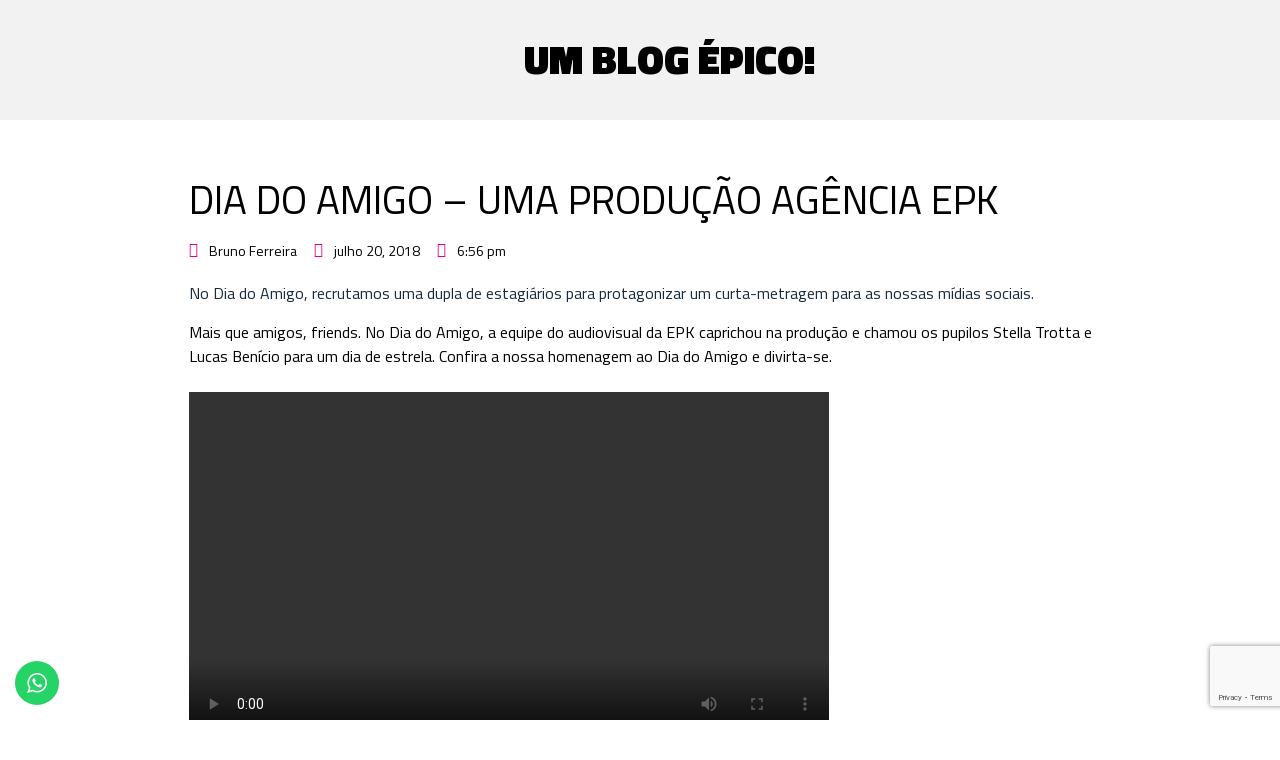

--- FILE ---
content_type: text/html; charset=utf-8
request_url: https://www.google.com/recaptcha/api2/anchor?ar=1&k=6LevYIgUAAAAAA2S7Gk82xZ8x1K98cs1mPIbmA9A&co=aHR0cHM6Ly9hZ2VuY2lhZXBrLmNvbS5icjo0NDM.&hl=en&v=N67nZn4AqZkNcbeMu4prBgzg&size=invisible&anchor-ms=20000&execute-ms=30000&cb=829q9or685og
body_size: 48600
content:
<!DOCTYPE HTML><html dir="ltr" lang="en"><head><meta http-equiv="Content-Type" content="text/html; charset=UTF-8">
<meta http-equiv="X-UA-Compatible" content="IE=edge">
<title>reCAPTCHA</title>
<style type="text/css">
/* cyrillic-ext */
@font-face {
  font-family: 'Roboto';
  font-style: normal;
  font-weight: 400;
  font-stretch: 100%;
  src: url(//fonts.gstatic.com/s/roboto/v48/KFO7CnqEu92Fr1ME7kSn66aGLdTylUAMa3GUBHMdazTgWw.woff2) format('woff2');
  unicode-range: U+0460-052F, U+1C80-1C8A, U+20B4, U+2DE0-2DFF, U+A640-A69F, U+FE2E-FE2F;
}
/* cyrillic */
@font-face {
  font-family: 'Roboto';
  font-style: normal;
  font-weight: 400;
  font-stretch: 100%;
  src: url(//fonts.gstatic.com/s/roboto/v48/KFO7CnqEu92Fr1ME7kSn66aGLdTylUAMa3iUBHMdazTgWw.woff2) format('woff2');
  unicode-range: U+0301, U+0400-045F, U+0490-0491, U+04B0-04B1, U+2116;
}
/* greek-ext */
@font-face {
  font-family: 'Roboto';
  font-style: normal;
  font-weight: 400;
  font-stretch: 100%;
  src: url(//fonts.gstatic.com/s/roboto/v48/KFO7CnqEu92Fr1ME7kSn66aGLdTylUAMa3CUBHMdazTgWw.woff2) format('woff2');
  unicode-range: U+1F00-1FFF;
}
/* greek */
@font-face {
  font-family: 'Roboto';
  font-style: normal;
  font-weight: 400;
  font-stretch: 100%;
  src: url(//fonts.gstatic.com/s/roboto/v48/KFO7CnqEu92Fr1ME7kSn66aGLdTylUAMa3-UBHMdazTgWw.woff2) format('woff2');
  unicode-range: U+0370-0377, U+037A-037F, U+0384-038A, U+038C, U+038E-03A1, U+03A3-03FF;
}
/* math */
@font-face {
  font-family: 'Roboto';
  font-style: normal;
  font-weight: 400;
  font-stretch: 100%;
  src: url(//fonts.gstatic.com/s/roboto/v48/KFO7CnqEu92Fr1ME7kSn66aGLdTylUAMawCUBHMdazTgWw.woff2) format('woff2');
  unicode-range: U+0302-0303, U+0305, U+0307-0308, U+0310, U+0312, U+0315, U+031A, U+0326-0327, U+032C, U+032F-0330, U+0332-0333, U+0338, U+033A, U+0346, U+034D, U+0391-03A1, U+03A3-03A9, U+03B1-03C9, U+03D1, U+03D5-03D6, U+03F0-03F1, U+03F4-03F5, U+2016-2017, U+2034-2038, U+203C, U+2040, U+2043, U+2047, U+2050, U+2057, U+205F, U+2070-2071, U+2074-208E, U+2090-209C, U+20D0-20DC, U+20E1, U+20E5-20EF, U+2100-2112, U+2114-2115, U+2117-2121, U+2123-214F, U+2190, U+2192, U+2194-21AE, U+21B0-21E5, U+21F1-21F2, U+21F4-2211, U+2213-2214, U+2216-22FF, U+2308-230B, U+2310, U+2319, U+231C-2321, U+2336-237A, U+237C, U+2395, U+239B-23B7, U+23D0, U+23DC-23E1, U+2474-2475, U+25AF, U+25B3, U+25B7, U+25BD, U+25C1, U+25CA, U+25CC, U+25FB, U+266D-266F, U+27C0-27FF, U+2900-2AFF, U+2B0E-2B11, U+2B30-2B4C, U+2BFE, U+3030, U+FF5B, U+FF5D, U+1D400-1D7FF, U+1EE00-1EEFF;
}
/* symbols */
@font-face {
  font-family: 'Roboto';
  font-style: normal;
  font-weight: 400;
  font-stretch: 100%;
  src: url(//fonts.gstatic.com/s/roboto/v48/KFO7CnqEu92Fr1ME7kSn66aGLdTylUAMaxKUBHMdazTgWw.woff2) format('woff2');
  unicode-range: U+0001-000C, U+000E-001F, U+007F-009F, U+20DD-20E0, U+20E2-20E4, U+2150-218F, U+2190, U+2192, U+2194-2199, U+21AF, U+21E6-21F0, U+21F3, U+2218-2219, U+2299, U+22C4-22C6, U+2300-243F, U+2440-244A, U+2460-24FF, U+25A0-27BF, U+2800-28FF, U+2921-2922, U+2981, U+29BF, U+29EB, U+2B00-2BFF, U+4DC0-4DFF, U+FFF9-FFFB, U+10140-1018E, U+10190-1019C, U+101A0, U+101D0-101FD, U+102E0-102FB, U+10E60-10E7E, U+1D2C0-1D2D3, U+1D2E0-1D37F, U+1F000-1F0FF, U+1F100-1F1AD, U+1F1E6-1F1FF, U+1F30D-1F30F, U+1F315, U+1F31C, U+1F31E, U+1F320-1F32C, U+1F336, U+1F378, U+1F37D, U+1F382, U+1F393-1F39F, U+1F3A7-1F3A8, U+1F3AC-1F3AF, U+1F3C2, U+1F3C4-1F3C6, U+1F3CA-1F3CE, U+1F3D4-1F3E0, U+1F3ED, U+1F3F1-1F3F3, U+1F3F5-1F3F7, U+1F408, U+1F415, U+1F41F, U+1F426, U+1F43F, U+1F441-1F442, U+1F444, U+1F446-1F449, U+1F44C-1F44E, U+1F453, U+1F46A, U+1F47D, U+1F4A3, U+1F4B0, U+1F4B3, U+1F4B9, U+1F4BB, U+1F4BF, U+1F4C8-1F4CB, U+1F4D6, U+1F4DA, U+1F4DF, U+1F4E3-1F4E6, U+1F4EA-1F4ED, U+1F4F7, U+1F4F9-1F4FB, U+1F4FD-1F4FE, U+1F503, U+1F507-1F50B, U+1F50D, U+1F512-1F513, U+1F53E-1F54A, U+1F54F-1F5FA, U+1F610, U+1F650-1F67F, U+1F687, U+1F68D, U+1F691, U+1F694, U+1F698, U+1F6AD, U+1F6B2, U+1F6B9-1F6BA, U+1F6BC, U+1F6C6-1F6CF, U+1F6D3-1F6D7, U+1F6E0-1F6EA, U+1F6F0-1F6F3, U+1F6F7-1F6FC, U+1F700-1F7FF, U+1F800-1F80B, U+1F810-1F847, U+1F850-1F859, U+1F860-1F887, U+1F890-1F8AD, U+1F8B0-1F8BB, U+1F8C0-1F8C1, U+1F900-1F90B, U+1F93B, U+1F946, U+1F984, U+1F996, U+1F9E9, U+1FA00-1FA6F, U+1FA70-1FA7C, U+1FA80-1FA89, U+1FA8F-1FAC6, U+1FACE-1FADC, U+1FADF-1FAE9, U+1FAF0-1FAF8, U+1FB00-1FBFF;
}
/* vietnamese */
@font-face {
  font-family: 'Roboto';
  font-style: normal;
  font-weight: 400;
  font-stretch: 100%;
  src: url(//fonts.gstatic.com/s/roboto/v48/KFO7CnqEu92Fr1ME7kSn66aGLdTylUAMa3OUBHMdazTgWw.woff2) format('woff2');
  unicode-range: U+0102-0103, U+0110-0111, U+0128-0129, U+0168-0169, U+01A0-01A1, U+01AF-01B0, U+0300-0301, U+0303-0304, U+0308-0309, U+0323, U+0329, U+1EA0-1EF9, U+20AB;
}
/* latin-ext */
@font-face {
  font-family: 'Roboto';
  font-style: normal;
  font-weight: 400;
  font-stretch: 100%;
  src: url(//fonts.gstatic.com/s/roboto/v48/KFO7CnqEu92Fr1ME7kSn66aGLdTylUAMa3KUBHMdazTgWw.woff2) format('woff2');
  unicode-range: U+0100-02BA, U+02BD-02C5, U+02C7-02CC, U+02CE-02D7, U+02DD-02FF, U+0304, U+0308, U+0329, U+1D00-1DBF, U+1E00-1E9F, U+1EF2-1EFF, U+2020, U+20A0-20AB, U+20AD-20C0, U+2113, U+2C60-2C7F, U+A720-A7FF;
}
/* latin */
@font-face {
  font-family: 'Roboto';
  font-style: normal;
  font-weight: 400;
  font-stretch: 100%;
  src: url(//fonts.gstatic.com/s/roboto/v48/KFO7CnqEu92Fr1ME7kSn66aGLdTylUAMa3yUBHMdazQ.woff2) format('woff2');
  unicode-range: U+0000-00FF, U+0131, U+0152-0153, U+02BB-02BC, U+02C6, U+02DA, U+02DC, U+0304, U+0308, U+0329, U+2000-206F, U+20AC, U+2122, U+2191, U+2193, U+2212, U+2215, U+FEFF, U+FFFD;
}
/* cyrillic-ext */
@font-face {
  font-family: 'Roboto';
  font-style: normal;
  font-weight: 500;
  font-stretch: 100%;
  src: url(//fonts.gstatic.com/s/roboto/v48/KFO7CnqEu92Fr1ME7kSn66aGLdTylUAMa3GUBHMdazTgWw.woff2) format('woff2');
  unicode-range: U+0460-052F, U+1C80-1C8A, U+20B4, U+2DE0-2DFF, U+A640-A69F, U+FE2E-FE2F;
}
/* cyrillic */
@font-face {
  font-family: 'Roboto';
  font-style: normal;
  font-weight: 500;
  font-stretch: 100%;
  src: url(//fonts.gstatic.com/s/roboto/v48/KFO7CnqEu92Fr1ME7kSn66aGLdTylUAMa3iUBHMdazTgWw.woff2) format('woff2');
  unicode-range: U+0301, U+0400-045F, U+0490-0491, U+04B0-04B1, U+2116;
}
/* greek-ext */
@font-face {
  font-family: 'Roboto';
  font-style: normal;
  font-weight: 500;
  font-stretch: 100%;
  src: url(//fonts.gstatic.com/s/roboto/v48/KFO7CnqEu92Fr1ME7kSn66aGLdTylUAMa3CUBHMdazTgWw.woff2) format('woff2');
  unicode-range: U+1F00-1FFF;
}
/* greek */
@font-face {
  font-family: 'Roboto';
  font-style: normal;
  font-weight: 500;
  font-stretch: 100%;
  src: url(//fonts.gstatic.com/s/roboto/v48/KFO7CnqEu92Fr1ME7kSn66aGLdTylUAMa3-UBHMdazTgWw.woff2) format('woff2');
  unicode-range: U+0370-0377, U+037A-037F, U+0384-038A, U+038C, U+038E-03A1, U+03A3-03FF;
}
/* math */
@font-face {
  font-family: 'Roboto';
  font-style: normal;
  font-weight: 500;
  font-stretch: 100%;
  src: url(//fonts.gstatic.com/s/roboto/v48/KFO7CnqEu92Fr1ME7kSn66aGLdTylUAMawCUBHMdazTgWw.woff2) format('woff2');
  unicode-range: U+0302-0303, U+0305, U+0307-0308, U+0310, U+0312, U+0315, U+031A, U+0326-0327, U+032C, U+032F-0330, U+0332-0333, U+0338, U+033A, U+0346, U+034D, U+0391-03A1, U+03A3-03A9, U+03B1-03C9, U+03D1, U+03D5-03D6, U+03F0-03F1, U+03F4-03F5, U+2016-2017, U+2034-2038, U+203C, U+2040, U+2043, U+2047, U+2050, U+2057, U+205F, U+2070-2071, U+2074-208E, U+2090-209C, U+20D0-20DC, U+20E1, U+20E5-20EF, U+2100-2112, U+2114-2115, U+2117-2121, U+2123-214F, U+2190, U+2192, U+2194-21AE, U+21B0-21E5, U+21F1-21F2, U+21F4-2211, U+2213-2214, U+2216-22FF, U+2308-230B, U+2310, U+2319, U+231C-2321, U+2336-237A, U+237C, U+2395, U+239B-23B7, U+23D0, U+23DC-23E1, U+2474-2475, U+25AF, U+25B3, U+25B7, U+25BD, U+25C1, U+25CA, U+25CC, U+25FB, U+266D-266F, U+27C0-27FF, U+2900-2AFF, U+2B0E-2B11, U+2B30-2B4C, U+2BFE, U+3030, U+FF5B, U+FF5D, U+1D400-1D7FF, U+1EE00-1EEFF;
}
/* symbols */
@font-face {
  font-family: 'Roboto';
  font-style: normal;
  font-weight: 500;
  font-stretch: 100%;
  src: url(//fonts.gstatic.com/s/roboto/v48/KFO7CnqEu92Fr1ME7kSn66aGLdTylUAMaxKUBHMdazTgWw.woff2) format('woff2');
  unicode-range: U+0001-000C, U+000E-001F, U+007F-009F, U+20DD-20E0, U+20E2-20E4, U+2150-218F, U+2190, U+2192, U+2194-2199, U+21AF, U+21E6-21F0, U+21F3, U+2218-2219, U+2299, U+22C4-22C6, U+2300-243F, U+2440-244A, U+2460-24FF, U+25A0-27BF, U+2800-28FF, U+2921-2922, U+2981, U+29BF, U+29EB, U+2B00-2BFF, U+4DC0-4DFF, U+FFF9-FFFB, U+10140-1018E, U+10190-1019C, U+101A0, U+101D0-101FD, U+102E0-102FB, U+10E60-10E7E, U+1D2C0-1D2D3, U+1D2E0-1D37F, U+1F000-1F0FF, U+1F100-1F1AD, U+1F1E6-1F1FF, U+1F30D-1F30F, U+1F315, U+1F31C, U+1F31E, U+1F320-1F32C, U+1F336, U+1F378, U+1F37D, U+1F382, U+1F393-1F39F, U+1F3A7-1F3A8, U+1F3AC-1F3AF, U+1F3C2, U+1F3C4-1F3C6, U+1F3CA-1F3CE, U+1F3D4-1F3E0, U+1F3ED, U+1F3F1-1F3F3, U+1F3F5-1F3F7, U+1F408, U+1F415, U+1F41F, U+1F426, U+1F43F, U+1F441-1F442, U+1F444, U+1F446-1F449, U+1F44C-1F44E, U+1F453, U+1F46A, U+1F47D, U+1F4A3, U+1F4B0, U+1F4B3, U+1F4B9, U+1F4BB, U+1F4BF, U+1F4C8-1F4CB, U+1F4D6, U+1F4DA, U+1F4DF, U+1F4E3-1F4E6, U+1F4EA-1F4ED, U+1F4F7, U+1F4F9-1F4FB, U+1F4FD-1F4FE, U+1F503, U+1F507-1F50B, U+1F50D, U+1F512-1F513, U+1F53E-1F54A, U+1F54F-1F5FA, U+1F610, U+1F650-1F67F, U+1F687, U+1F68D, U+1F691, U+1F694, U+1F698, U+1F6AD, U+1F6B2, U+1F6B9-1F6BA, U+1F6BC, U+1F6C6-1F6CF, U+1F6D3-1F6D7, U+1F6E0-1F6EA, U+1F6F0-1F6F3, U+1F6F7-1F6FC, U+1F700-1F7FF, U+1F800-1F80B, U+1F810-1F847, U+1F850-1F859, U+1F860-1F887, U+1F890-1F8AD, U+1F8B0-1F8BB, U+1F8C0-1F8C1, U+1F900-1F90B, U+1F93B, U+1F946, U+1F984, U+1F996, U+1F9E9, U+1FA00-1FA6F, U+1FA70-1FA7C, U+1FA80-1FA89, U+1FA8F-1FAC6, U+1FACE-1FADC, U+1FADF-1FAE9, U+1FAF0-1FAF8, U+1FB00-1FBFF;
}
/* vietnamese */
@font-face {
  font-family: 'Roboto';
  font-style: normal;
  font-weight: 500;
  font-stretch: 100%;
  src: url(//fonts.gstatic.com/s/roboto/v48/KFO7CnqEu92Fr1ME7kSn66aGLdTylUAMa3OUBHMdazTgWw.woff2) format('woff2');
  unicode-range: U+0102-0103, U+0110-0111, U+0128-0129, U+0168-0169, U+01A0-01A1, U+01AF-01B0, U+0300-0301, U+0303-0304, U+0308-0309, U+0323, U+0329, U+1EA0-1EF9, U+20AB;
}
/* latin-ext */
@font-face {
  font-family: 'Roboto';
  font-style: normal;
  font-weight: 500;
  font-stretch: 100%;
  src: url(//fonts.gstatic.com/s/roboto/v48/KFO7CnqEu92Fr1ME7kSn66aGLdTylUAMa3KUBHMdazTgWw.woff2) format('woff2');
  unicode-range: U+0100-02BA, U+02BD-02C5, U+02C7-02CC, U+02CE-02D7, U+02DD-02FF, U+0304, U+0308, U+0329, U+1D00-1DBF, U+1E00-1E9F, U+1EF2-1EFF, U+2020, U+20A0-20AB, U+20AD-20C0, U+2113, U+2C60-2C7F, U+A720-A7FF;
}
/* latin */
@font-face {
  font-family: 'Roboto';
  font-style: normal;
  font-weight: 500;
  font-stretch: 100%;
  src: url(//fonts.gstatic.com/s/roboto/v48/KFO7CnqEu92Fr1ME7kSn66aGLdTylUAMa3yUBHMdazQ.woff2) format('woff2');
  unicode-range: U+0000-00FF, U+0131, U+0152-0153, U+02BB-02BC, U+02C6, U+02DA, U+02DC, U+0304, U+0308, U+0329, U+2000-206F, U+20AC, U+2122, U+2191, U+2193, U+2212, U+2215, U+FEFF, U+FFFD;
}
/* cyrillic-ext */
@font-face {
  font-family: 'Roboto';
  font-style: normal;
  font-weight: 900;
  font-stretch: 100%;
  src: url(//fonts.gstatic.com/s/roboto/v48/KFO7CnqEu92Fr1ME7kSn66aGLdTylUAMa3GUBHMdazTgWw.woff2) format('woff2');
  unicode-range: U+0460-052F, U+1C80-1C8A, U+20B4, U+2DE0-2DFF, U+A640-A69F, U+FE2E-FE2F;
}
/* cyrillic */
@font-face {
  font-family: 'Roboto';
  font-style: normal;
  font-weight: 900;
  font-stretch: 100%;
  src: url(//fonts.gstatic.com/s/roboto/v48/KFO7CnqEu92Fr1ME7kSn66aGLdTylUAMa3iUBHMdazTgWw.woff2) format('woff2');
  unicode-range: U+0301, U+0400-045F, U+0490-0491, U+04B0-04B1, U+2116;
}
/* greek-ext */
@font-face {
  font-family: 'Roboto';
  font-style: normal;
  font-weight: 900;
  font-stretch: 100%;
  src: url(//fonts.gstatic.com/s/roboto/v48/KFO7CnqEu92Fr1ME7kSn66aGLdTylUAMa3CUBHMdazTgWw.woff2) format('woff2');
  unicode-range: U+1F00-1FFF;
}
/* greek */
@font-face {
  font-family: 'Roboto';
  font-style: normal;
  font-weight: 900;
  font-stretch: 100%;
  src: url(//fonts.gstatic.com/s/roboto/v48/KFO7CnqEu92Fr1ME7kSn66aGLdTylUAMa3-UBHMdazTgWw.woff2) format('woff2');
  unicode-range: U+0370-0377, U+037A-037F, U+0384-038A, U+038C, U+038E-03A1, U+03A3-03FF;
}
/* math */
@font-face {
  font-family: 'Roboto';
  font-style: normal;
  font-weight: 900;
  font-stretch: 100%;
  src: url(//fonts.gstatic.com/s/roboto/v48/KFO7CnqEu92Fr1ME7kSn66aGLdTylUAMawCUBHMdazTgWw.woff2) format('woff2');
  unicode-range: U+0302-0303, U+0305, U+0307-0308, U+0310, U+0312, U+0315, U+031A, U+0326-0327, U+032C, U+032F-0330, U+0332-0333, U+0338, U+033A, U+0346, U+034D, U+0391-03A1, U+03A3-03A9, U+03B1-03C9, U+03D1, U+03D5-03D6, U+03F0-03F1, U+03F4-03F5, U+2016-2017, U+2034-2038, U+203C, U+2040, U+2043, U+2047, U+2050, U+2057, U+205F, U+2070-2071, U+2074-208E, U+2090-209C, U+20D0-20DC, U+20E1, U+20E5-20EF, U+2100-2112, U+2114-2115, U+2117-2121, U+2123-214F, U+2190, U+2192, U+2194-21AE, U+21B0-21E5, U+21F1-21F2, U+21F4-2211, U+2213-2214, U+2216-22FF, U+2308-230B, U+2310, U+2319, U+231C-2321, U+2336-237A, U+237C, U+2395, U+239B-23B7, U+23D0, U+23DC-23E1, U+2474-2475, U+25AF, U+25B3, U+25B7, U+25BD, U+25C1, U+25CA, U+25CC, U+25FB, U+266D-266F, U+27C0-27FF, U+2900-2AFF, U+2B0E-2B11, U+2B30-2B4C, U+2BFE, U+3030, U+FF5B, U+FF5D, U+1D400-1D7FF, U+1EE00-1EEFF;
}
/* symbols */
@font-face {
  font-family: 'Roboto';
  font-style: normal;
  font-weight: 900;
  font-stretch: 100%;
  src: url(//fonts.gstatic.com/s/roboto/v48/KFO7CnqEu92Fr1ME7kSn66aGLdTylUAMaxKUBHMdazTgWw.woff2) format('woff2');
  unicode-range: U+0001-000C, U+000E-001F, U+007F-009F, U+20DD-20E0, U+20E2-20E4, U+2150-218F, U+2190, U+2192, U+2194-2199, U+21AF, U+21E6-21F0, U+21F3, U+2218-2219, U+2299, U+22C4-22C6, U+2300-243F, U+2440-244A, U+2460-24FF, U+25A0-27BF, U+2800-28FF, U+2921-2922, U+2981, U+29BF, U+29EB, U+2B00-2BFF, U+4DC0-4DFF, U+FFF9-FFFB, U+10140-1018E, U+10190-1019C, U+101A0, U+101D0-101FD, U+102E0-102FB, U+10E60-10E7E, U+1D2C0-1D2D3, U+1D2E0-1D37F, U+1F000-1F0FF, U+1F100-1F1AD, U+1F1E6-1F1FF, U+1F30D-1F30F, U+1F315, U+1F31C, U+1F31E, U+1F320-1F32C, U+1F336, U+1F378, U+1F37D, U+1F382, U+1F393-1F39F, U+1F3A7-1F3A8, U+1F3AC-1F3AF, U+1F3C2, U+1F3C4-1F3C6, U+1F3CA-1F3CE, U+1F3D4-1F3E0, U+1F3ED, U+1F3F1-1F3F3, U+1F3F5-1F3F7, U+1F408, U+1F415, U+1F41F, U+1F426, U+1F43F, U+1F441-1F442, U+1F444, U+1F446-1F449, U+1F44C-1F44E, U+1F453, U+1F46A, U+1F47D, U+1F4A3, U+1F4B0, U+1F4B3, U+1F4B9, U+1F4BB, U+1F4BF, U+1F4C8-1F4CB, U+1F4D6, U+1F4DA, U+1F4DF, U+1F4E3-1F4E6, U+1F4EA-1F4ED, U+1F4F7, U+1F4F9-1F4FB, U+1F4FD-1F4FE, U+1F503, U+1F507-1F50B, U+1F50D, U+1F512-1F513, U+1F53E-1F54A, U+1F54F-1F5FA, U+1F610, U+1F650-1F67F, U+1F687, U+1F68D, U+1F691, U+1F694, U+1F698, U+1F6AD, U+1F6B2, U+1F6B9-1F6BA, U+1F6BC, U+1F6C6-1F6CF, U+1F6D3-1F6D7, U+1F6E0-1F6EA, U+1F6F0-1F6F3, U+1F6F7-1F6FC, U+1F700-1F7FF, U+1F800-1F80B, U+1F810-1F847, U+1F850-1F859, U+1F860-1F887, U+1F890-1F8AD, U+1F8B0-1F8BB, U+1F8C0-1F8C1, U+1F900-1F90B, U+1F93B, U+1F946, U+1F984, U+1F996, U+1F9E9, U+1FA00-1FA6F, U+1FA70-1FA7C, U+1FA80-1FA89, U+1FA8F-1FAC6, U+1FACE-1FADC, U+1FADF-1FAE9, U+1FAF0-1FAF8, U+1FB00-1FBFF;
}
/* vietnamese */
@font-face {
  font-family: 'Roboto';
  font-style: normal;
  font-weight: 900;
  font-stretch: 100%;
  src: url(//fonts.gstatic.com/s/roboto/v48/KFO7CnqEu92Fr1ME7kSn66aGLdTylUAMa3OUBHMdazTgWw.woff2) format('woff2');
  unicode-range: U+0102-0103, U+0110-0111, U+0128-0129, U+0168-0169, U+01A0-01A1, U+01AF-01B0, U+0300-0301, U+0303-0304, U+0308-0309, U+0323, U+0329, U+1EA0-1EF9, U+20AB;
}
/* latin-ext */
@font-face {
  font-family: 'Roboto';
  font-style: normal;
  font-weight: 900;
  font-stretch: 100%;
  src: url(//fonts.gstatic.com/s/roboto/v48/KFO7CnqEu92Fr1ME7kSn66aGLdTylUAMa3KUBHMdazTgWw.woff2) format('woff2');
  unicode-range: U+0100-02BA, U+02BD-02C5, U+02C7-02CC, U+02CE-02D7, U+02DD-02FF, U+0304, U+0308, U+0329, U+1D00-1DBF, U+1E00-1E9F, U+1EF2-1EFF, U+2020, U+20A0-20AB, U+20AD-20C0, U+2113, U+2C60-2C7F, U+A720-A7FF;
}
/* latin */
@font-face {
  font-family: 'Roboto';
  font-style: normal;
  font-weight: 900;
  font-stretch: 100%;
  src: url(//fonts.gstatic.com/s/roboto/v48/KFO7CnqEu92Fr1ME7kSn66aGLdTylUAMa3yUBHMdazQ.woff2) format('woff2');
  unicode-range: U+0000-00FF, U+0131, U+0152-0153, U+02BB-02BC, U+02C6, U+02DA, U+02DC, U+0304, U+0308, U+0329, U+2000-206F, U+20AC, U+2122, U+2191, U+2193, U+2212, U+2215, U+FEFF, U+FFFD;
}

</style>
<link rel="stylesheet" type="text/css" href="https://www.gstatic.com/recaptcha/releases/N67nZn4AqZkNcbeMu4prBgzg/styles__ltr.css">
<script nonce="Gioadtvhepzp5FAXYcejzg" type="text/javascript">window['__recaptcha_api'] = 'https://www.google.com/recaptcha/api2/';</script>
<script type="text/javascript" src="https://www.gstatic.com/recaptcha/releases/N67nZn4AqZkNcbeMu4prBgzg/recaptcha__en.js" nonce="Gioadtvhepzp5FAXYcejzg">
      
    </script></head>
<body><div id="rc-anchor-alert" class="rc-anchor-alert"></div>
<input type="hidden" id="recaptcha-token" value="[base64]">
<script type="text/javascript" nonce="Gioadtvhepzp5FAXYcejzg">
      recaptcha.anchor.Main.init("[\x22ainput\x22,[\x22bgdata\x22,\x22\x22,\[base64]/[base64]/[base64]/[base64]/[base64]/[base64]/KGcoTywyNTMsTy5PKSxVRyhPLEMpKTpnKE8sMjUzLEMpLE8pKSxsKSksTykpfSxieT1mdW5jdGlvbihDLE8sdSxsKXtmb3IobD0odT1SKEMpLDApO08+MDtPLS0pbD1sPDw4fFooQyk7ZyhDLHUsbCl9LFVHPWZ1bmN0aW9uKEMsTyl7Qy5pLmxlbmd0aD4xMDQ/[base64]/[base64]/[base64]/[base64]/[base64]/[base64]/[base64]\\u003d\x22,\[base64]\x22,\x22F0ElWzzDiXc9Y8KRVjTCjcOJwobCg8OBFMK0w4lcfsKLXsKXR3MaJhTDrAZyw5kywpLDg8OLEcORScOTQXJOaAbCtSoDwrbCqU/DpzlNbUMrw55HSMKjw4FhdxjChcOmdcKgQ8OyIsKTSl9WfA3DhUrDucOIW8KeY8O6w6bChw7CncKzQDQYLVjCn8KtTTISNloOJ8Kcw6fDqQ/CvAXDrQ48woEYwqXDjgnCsClNR8O1w6jDvmXDrsKEPRbCnT1gwr3DkMODwoVWwpEoVcOQwrPDjsO/H2FNZgvCkD0ZwqIPwoRVL8KDw5PDp8Oew4cYw7cWZTgVd1bCkcK7EiTDn8OtVcKmTTnCp8KBw5bDv8OqJcORwpEnTxYbwqTDjMOcUWvCi8Okw5TCscOywoYaPsKmeEoOJVx6B8O6asKZUsOURjbCmyvDuMOsw55sWSnDrcO/w4vDtxplScONwp1Aw7JFw4IfwqfCn0gyXTXDs0rDs8OIZ8OWwpl4wrvDpsOqwpzDrsO5EHNKbm/Dh34jwo3Dqw0cOcO1KMK/[base64]/DjcOxw6nCkWvCvcK1BMKhwrPCmMKNZiXDkMKUwpjCmSjCimUTw6nDsh8Pw6hYfz/CgsKjwoXDjHLCpXXCksKdwoNfw68fw6gEwqkNwrfDhzw/NMOVYsOMw5jCoit7w55hwp0pFMO5wrrCoDLCh8KTOMO9Y8KCwpHDuEnDoC1owozClMOcw7MfwqlIw6fCssOdSxDDnEVoNVTCugvCuhDCuxRYPhLCkcKeNBxFwrDCmU3DqMORG8K/GENrc8O6VcKKw5vChHHClcKQJcOxw6PCqcK+w6lYKmPCrsK3w7Fow63DmcOXKMKFbcKawrTDlcOswp0LdMOwb8KRecOawqwiw59iSntrRRnCr8KZF0/[base64]/ConxrDcOYHMKfUMKeOcOLGC/[base64]/[base64]/CicOsHGM/GsKcOcKXXsOrw7lLwqnCvsOtY8KScMODwopcGgE3w74+woV7JxwKAmHCq8Kgc2vDscK4wpXCkCvDuMKmwpPCqhcIZTkow5fCr8OoL30Ew5lmLgQMHADDjCJ+wpHCsMOWMV99Z0oPwqTCgUrCgBDCr8OEw4/DmC4bw5liw7IYNcK9w47DkG5hwrAoBmFZw500KcK3JAzCuQc4w61Aw5HCkVpUMBNdwpw7DsOTPXFdNMKyfsKyNnVPw6LDocOuwq54P23CljrCukDDllROMjLCrDPClsK5BcOZwokfaDgNw65jICTCrHxhcw8tJVtJKR0IwpsVw4ouw7o/HMKQJsOFWWPCgiR6PQ7CscOewrbDv8O6wptBXMO1M1PCt1TDokB/wpV+Z8OeaCtUw44OwrXDpMOcwq1wT2MXw7EUb1zDvcK+fTERW3tIZnNJShh2wrlZwqjCoiQiw6Y0w60iwrwow7YZw6sqwoEfw7nDlibCsDVqw4jDqG1FKR4yYVYWwrNYHE0mfm/Cr8O3w6/Do3fDplrDogjCq0IwJF9/V8ObwrHDlhJ6dMOcwqxTwojDsMO9w51kwoZuMMO+Z8KuCwfCocK8w5leFMKmw7VMwqfCqDPDgMO6BRbCn2kESCLCm8OOX8Kew7wXw7XDr8OTw6PCiMKCJcOrwqYOw67Chj/[base64]/wqvDqx5gw7IGwoIeMH3CpMOcwpYAwqw+wrF+w7Zkw7lmwpo6Yjg6wo/ChVrDnMKrwqPDim8NNsKuw5TDpcKqHFUQTynChsKGfTbDscOuT8O7wq/CpTprBcK6wpsKAMO7w7tQTsKMKcKIcW43wonCl8Oiwo3CoVYvwoJ5wpvCjhPDnsKrSXBLw4dww7NoDGzDvcKyLxfCkBM2w4MBwqs5EsKpdg9OwpfCr8K9JMO7w5RCw4tHSDYfehnDrUQyJcOoYwXDksOiSsKmfWo/[base64]/[base64]/w7DDuHXDusK4w4gmJcKFA3jCqAAYw73Ds8OZX3xSb8O+R8OFQ2/DssK6FiIzw5w7JcKKfMKZJxBPH8Omw4fDomF3w7EJwpfClmXCnTnCiRYkTlzChsKRwp/Ch8KXUEXCpsOrZQg1WVY4w5PCrcKKYcKtORjDtMO3PScYVAItw7gXfcKsw4TCm8OBwqdKRsOyGE4Rw4fDngkEbcKXwrzDnXIuEiM/w4jDqsOdecORwqvDpAFZRsKLZG/DrFTCiW0Hw6sJNMO3XsOGwr3CvyPCnHIXCcOxwpdmbsOdw7XDnsKJwohLAE8uw5/CgsOmYwx2b3vCrTYZd8KdesOfP1VvwrnDtgPDisO7eMOFXMOkGcOXV8OPMsKtw7kKwplHfSLDhD8ba0XDsifCvRQTwrZtKjZCAiAgDVTCqcOINcKMHcKhw6LCogPCtX/CqsOPwoTDhHNow5HCgcOiw4EKD8KoU8OLwrXClRnCqATDujATZMK3dlrDphFTEsKyw7I8w7dWesKUYzE+w4/CgjpleRk9w4fDhMK7KC3ClMOzwpvDk8Ocw6E2KXpbwr7CjMK8w7NeAMOJw4rCtcKfbcKLw6/CvMO8wovCkEwsHsKawpxVwqNbYcO4wp/ChcKWbxrCl8OVVBLCgMKwBB3ChcK+wq3CiXfDowLChsOiwqt/w4nCmMOaKk/[base64]/DuQkLPMOjXx1hJ8Ohw69cJzQ9woXCmynCgQhfw5/DnxPDtW/CuVIFw7M6wr7Comh4N0fDnGjDgsOqwq5xwqBwO8KKwpfDgnXDsMKOwop/w6zCkMOuw4TCsH3Dg8KjwqFHQMOMV3DCpsOFw4EkdFljw60jb8ORwoXCgF7DicOcw4HCtjrCuMO2W1bDtmLCkG/CqFBCDsKNQ8KLYsOXYcK3w6A3VcKqcRJCwq5WYMKYw7jDhAQgDGFgVW88w4/Dm8Kgw702fsOIPws3KR98IMKsI08DIz5HAC9Swok2WMO3w64dw77CnsO7wplWeAtgPsKpw6Z1wrvDisOrT8OaesO+wpXCpMKFO3AswoHCuMKCCcKxRcKBwp/CvMOqw4o2SV96UsOSRlFeAFsgw5/[base64]/CgCfDmA7CpzrDn1HDiT5rwpjDqMOlV8Kdw7I4wqxJwovCocKTPWpXCQ9kwp3CjsKqw4kFwpbClUnCsjIpCmvClMK9YUPDm8OXCR/DrcKTSgjDhm/CrsKVDT/CjFrDs8Ktw5otasO4Jwxhw7V7wr3Cu8Kdw7RRFAQ0w5/DoMKlAMOUw5DDucObw6JlwphJKxZtFA/DnMKKW2DDncO/wqDCiELChzPCocOoDcOdw5Z+woXCp3V4Iz5Vw7rDsjbCm8Kiw73DiEI0wpsjw6FKVMOkwqXDssO8LcOgwopAw5Qhw4VQFhRiFAbDjUnDpRnDgcODMsKXFjYyw7pDJsONUlR5w6TDgsOHXnDCocOUAVlmYMKkecOgDnTDqmA2w4ZOMXDDkQsPEE/[base64]/Z8Ovw65LwqIyDcOsIlYCwovCkDUGwqPCmAhAw6zDk0DCkAoZw57Ck8Kmw51uOCzDisOtwqEaP8OSW8Kow5cuNcOZOksjaXXDlsKTXcKAF8O2MRYHX8O5KMK3ZlUiEBfDsMO2w7xBR8ObYg8XDkpbw6bCocOLb37DkA/Dt3fDrDbCvcKyw5Y/LcOKwqzCijfCnMONbArDpQ4VXBNVZcKkdcKcdzbDpG12wqwCBwjDosKwwpPCo8OtPh0mw5/DqUFucTLCgMKUwr/CrMOIw6LDtsKJw4HCgcO1woB1UG7Ct8KPBHU/LsOPw48Dw6XDlsOcw7/Dr3LDsMKxwrrCmMKAwpdfRcKCMlLDnsKpZMKkXMOZw6jDtAtKwo9MwqQpVsK/NC3DlsKZw4zClWfDucOxwpzCncK0aTsww4LClsKSwrDDtUNiw7xAUcKSwr0PLsKNw5VTw6d5BGV0eAbDmC1YZEJ1w6J4woLDo8KtwoXChwBPwpF/[base64]/[base64]/[base64]/Dnm3DqzfCusKlFwQ7w7zCssO2egLCg8KqXMKbwp08U8ORwr5qfH4gaiUqw5LCoMORXcO6w7PCjMOcIsOiw6Rsd8OBI03CuWnDiWvCmcKjwpHChQo5w5psP8KnHMKhPcKzGMO8fTvDt8OXwpMyGhDDqidfw7LCjRlEw7ZfOlhAw61xw7dtw5jCpcKpZcKEWAwJw5x/NMKgwobCoMONQErCkmk0w5Y8w6nDv8OsAlzDkcOlamLDrMO1wqfCosOIwqPCu8KTCsKXdVnDocK7N8KRwrYwfRnDtcOOwpsjecKvwqXDkBkIX8O7VsK4wofCgMK+PQfCr8KYMsKnw4fDkC/Cgj/Di8OPVyI1wrrDqsOzeyVFw79hw7IUPsO8w7F4IsOTw4fDqyrChxckIsKEw6/CpTJJw6bChSJlw5dpw5czw7A7clzDijvClEfDm8OqU8O2CMKlw5LClMKowrQQwqLDh8KDOsOMw6x0w590bzsGIgYxwqLCg8KGIAzDvsKACsO0CMKaHSjCksOHwqfDgnAcdD3DjsK6Q8OwwpA5XhbDk1tHwrHDmS3Cil3DvMOUU8OkEkfCih/CvU7DuMKaw77DssOQw5/DmnoVwoTDq8KzGMOow7daXMK9L8KVw6AUAcKKwqF7eMKfw5DCkDcWPAPCr8OmMQRbw7Jbw7LCmsKxecK1wqBbwrzClcO+VFwLFcOENcOmwpzCpgLCqcK3w7DCmsOXB8OBwqTDuMKfGg/CgcK0DMOHwrMPVAo5KMOCw6FnJsOowpbClC/DkcKIHSHDvEnDi8OOIcK/w4TDosKIwo88w48Aw4sEw5AUwpfDp1pVwrXDqsOEbHl7w58ww4dIw4gswokpHsK9wp/CkXQDE8OQKMOGwpDDnsKbJi/CrFDCgcO0IcKgf0TCnMOBwozDuMO4aGHDk29Mwrp1w6PCq15OwrhpXx/DucKqLsOtwobCpRQuwqwjAjbCqjLCoRErPcO4ITzDpCXCjmfDtcKlVcKMKkXDi8OkWTkUXsKSckLCiMKmTcOCT8OdwrBgSlnDhMKPLsOzFsO9wojDssKPwoTDlmnCnHo5GsOraXPDk8O/[base64]/[base64]/[base64]/DvVtcw7h1DMOCXCnCk3PChMKQwoJTw6rDscK3wqXCvcKkS3HDj8OPwo8XMMO0w47Dmn53wpoXMwV7wrl2w4zDqMOGQhQ+w6hOw7jDiMKZGsKgw5F/w4x/[base64]/[base64]/CvnjDg2/DhsKYw5jCnX0ewpETd8Kuw4nCoMKww4nDlRguw6d5wozDgsKMGzMdwqzCrMKpwoXChV3Cn8OrKhp4woJYTggNw6LDghJBw69bw5JbWcK6cEM+wrdRCMOdw7QIDMKLwp7DosO/wq8Vw5zChMOwRcKBwonDtMOPPsOKV8KQw54zw4fDhzoXKFzClzQrMR/DmcObwojCh8OgwprClcKewoLDvgs9wqTDncKnwqbDuAETcMOreAxVeCvDmG/Di2XCg8OuTsKgZkZNDsOcwpphR8OTcMOjwrgaRsK3wrbDr8O6wr1kYy07UnN9wozCl1ZZQMKCZQ7DgcOKfQvDkBHCpcO/w586w7jDjcOHwooCc8Kmw54HwpLCm0XCpsODwroaZsOZPiHDh8OMTDJLwqBASGPDjsKmw5vDk8OQwpgdWsK+MCUAwro8wrB1woXDh0A0bsO4wo3Dt8K8w67CocKJw5LDoEU/w7/CqMO9w4glOMKRwqMiw5nDvGjDhMK6wpzCpSQBw48bw7rCugrCiMO/wq5GVsKhwqXDsMOfKArCgR8cwr/CnDUAbsKEw4pFX2nDsMOCU3jCscKlXsKXU8OZBMK/Jm/CuMO6woLCisOqw4fCpSpLw6Fnw5EQwpwVTcKOwpgpI1TCp8ObZUDCiRwmLDQ/QhLDp8KJw5nCsMOLwrXCq2fDqiptIx/DmH1TPcKuw5/[base64]/[base64]/[base64]/UsO9w5PDvA5Bw7wnZXV1w6hOwr9GLMKsRsO7w67CqMOrw4hVw73CoMO8wqvDscOXbDTDvB/DsBM8bS5ZI0bCg8OnVcKyWMKeJ8OMM8OTZ8OKOMOFw5PDngkeRsKFMHgGw7vCuQLCgsOqwpTCuz7DuB0Kw4Exw5LCsUcDw4HCtcK3wq7DtWLDoG3Csx7CnlcGw5fCsUpVF8K0V3fDoMKzBsOAw5/CtikwecKHPlzCh2nCoFUWw7Rtw7/Cvx7CglvCr1fCgUdgTcOkCMKzIcOieSLDjsOrw6p7w7PDu8OmwrzCmsOYwq7ChMOVwpbDv8OMw40WK35sRm/CjsKvDkNYwrAkw7wOwrHCnTfCjMK5JXHCjSjCmmvCvEVLTHrDtSJRfDE5wpE9w4FhWAvDp8K3w4XDvMK1TTNIw6IBZ8K+w5BOwrxwAsO9w4PDgFYpw7NGwqDDoSNQw5F3woPDpDHDk3bCncOSw7vCrcK4NsOowq/[base64]/ZBhtX3rCnDPDuR7DsxlbEsOKwqRbw7jDlkDCpcKowrzDsMKwWRfDv8KhwoJ7w7fCn8O7w6xWacOFA8KrwqDCnMKrw4tsw5QYPsKQwpvCgsOkLsKww50UTcKVwrtxbzjDii7Dg8ONdcKzRsOfwrbDsjxYRcKjScOJw75Cw5JdwrZ/[base64]/wp9qWsO+FMKBLMOvX8Okw7nDmn/[base64]/[base64]/[base64]/CrRB5fkwSR8OQU8K8w5IFDUPDrRXClnnDl8OWwqPChwQtw5vCqXfCikTCr8OgN8K4e8OtwqfDk8OJfcK4w7LCjsKJJcK4w61pwrZsGMKDJcOSQcOmw6R3Q03Cn8Kqw4fDlk4LBWLCsMKoYMKFwoomCsKqw5jCs8Kww4HCmMOYwofCthXCpcK5XsKZP8O/XMOYwogNOcO6wog/[base64]/CiG1Hf8OteMKZenUKw7Uvw5/DpcK2PsOOwqw/w4MbecKawoAcYTs7DcOfJ8OJw53DhcOPAMOhblnDk3p5EAIcfmUqw6jDtMOUScK/PMO1w4fCtznCgHfCizFrwrhpwrbDq3kLNBNiDsOhVQdow6nCj1/DrMKbw6lPw47Cg8Kyw6fCtsK4w5UIwobCrFpyw4bCmMKqw7TCtsKqw6nDqhg0woNxw6nDq8OFwonDnHzCksOaw5d9OzlZOkDDsn1jcBLDujfDnw19WcK3woHDnG7CpXFFDsKcw7FrLMK9Hw7DqcKJw7h7N8O9eVPDtMOCwrbDoMOzwozCnz/Cl31FUlB0w5DDjcOILMKRVX5VDsOkw4p8woHCgMORwp/Ct8KuwqnDicOKUnPCrAUKwrd8wofDqsOCb0bCgxkXw7cyw4jDicKbw5/CrVJkwrrDlCR+woJWKwfDlsKDwr3DksKJKDNhbUZ1wqvCqsOGMH3DvTlZw7vCgFdBwqzDlcO4Z0rCt0fCgHvCjALCi8K1Z8Kgw6ccI8KDYMO3w4M0fMK/[base64]/wqgVwqYhw6khD8OKw7zChMOWEcOaZkVowq7CuMK3w7/Dp0fCgiLDvMKdU8O0cmwiw6LCusKLwq4IKXsywp7Dq0jCjMOUa8Kmw6NgZwnDshbCqX9RwqJDHVZDw6lOwqXDk8OGAGbCmWzCvsOdThvCgwfDhcOBwrdfwq3Dk8OxJ0zDqUw7GnTDr8K3wpvDjcKOwpt8WMOifcOJwoF/JRM8YsKWw4Isw4QPDGo/[base64]/[base64]/Cty5yKsO0wpnCh8KlIS7Dt8K4wqETwpvChcO/ScOgwrvCmMKlwqPDv8KQw57ChcKUdcOKwqnCvGh2MxLCocKxw43CscOnDzRmAMKDPB9awpEiwrnDs8O4wpfDsF3CnxNQw78qEsOJPcOUeMOewq8pw6nDvkMzw6ZEw6bCrcK/w78Dw59GwqrDsMKASi4VwoVtKsKtecOwesOTWAHDuzQpZ8OUwoPCiMOSwpMjwr0GwqZFwoRuwqIBIVnDiiBCTSPCscKRw4EwIMOuwqQTw5jCiivCuwwKw7zCnsOZwpMvw6MZJsO0wrUNHExUbsKYVhDDlinCt8OzwoV/woJywpbCo33ClC4uWmYdDsOQw4PCmsOdwqJNY2ALw4hHHw3DnG9BdX9Hw5JCw5Z/D8KpJ8KocWXCssOnMsOgKsKISnvDr1J2ETgNwrxcwqoFbVc9IXAlw73CqMO9aMOUw5XDoMKJc8OtwprChDUNWsK/wrxOwoVDdFXDqULDlMKCw5vCtsOxwoDDtVMPwpvDm1kqw5YzXzhzTMKGKMKvNsO1w5jCrMKzwrTDksOWDV1vw7hLN8KywqDCpVlkYMOPY8KgRsOwwpHDlcOyw5HDvjs8UsKxMcKWRWYPwq/DsMODA8KdTMKwTmoaw4vClCAuJgY6wofCmQrDvcKPw4/DnSzCvsOnDwPCisKhOcK8wqnClHZtQsKQN8O5UsO7EcOpw5bCnlLCkMKiV1cswoJPK8OONXM9IsKRHsO/w7bDicKOw4HDmsOIGcKEQTBEw6LCkMKnwqh/wpbDnzXClcKhwrXCsFPCmzrDh1U2w53DtVRSw7vCvhfCi1ZCwoHDgkXDusOPbX/[base64]/DgGsbTHHDjAg3wokZCxvDpsOLwpfChm9Qw7p0wqPDkcK+wprDtEzCqMOXw7kkwpLDusK+fsKXKksFw4MwBMKmeMKbXQVbcMK7wonCoBbDmwltw5pJNcKew63Dm8Osw599Q8ONw7HDmAHCo2osAEgVw6ZRNE/[base64]/[base64]/w4HDlcKhSCfCohzDl8OsIMKaVMOzQcOsUMKjw6zDkcO1w6VYYG3CsyTCh8OtX8KOwrrCkMOeG3IPdMOOw4J+XS0FwoBlK1TCpMOoIsOVwq1NaMOlw4AHw5TDnsK2w53DkcOAwojCtMKKaEXCrS8HwobDvRnCkD/CnMKUP8Oiw6ZhGMO1w4daWsOhw7Aud2IdwotrwpfCo8O/w7PDi8O9HRovVMKywqnCoUjDiMOoRMKgwpjDlcOVw4vCvA7DiMOowrB9A8OIW0cBEMK5NGHDqwILQ8OVaMKlwqhCYsOiwr3DjkQ0OEEWw7Q4wpnDi8KJworCrcK/FTJGU8OTw58lwoTDlnRmf8KFwoHCu8OnBBRaFMO6w75Ywp7DjMKUIVvDqETCq8KWw5RZw5zDrMKGWMKUHwHDkcOGEVTDjcOYwrDCo8KKwrRbw4DCj8KFTMK0c8KAaXzDkMORaMK4wocceCF9w7/DgcKEPWI6QcKFw6ATwrnCusOXM8Obw5sew7I6T2phw5hRw5tCJzVOw4onwq3Cn8KbwqDChMOtFl/DvnLDicO3w74GwrtUwoIiw6AYw5V4wrLCr8OLY8KMMMOccW4HwrrDgsKaw7PCq8Okwr1ewpnCnMO+VWEoLsKrLcOuNXIuwqzDsMO2LMOOWDwJw6DCoCXCn2hBK8KIbC4JwrTCm8KYw5jDrW9ZwrsBwojDnH/CnSHCkcOAwqLCjhpeYsKbwr/CsyDCggATw494wr7DjcOMMCEpw6ItwrfDrsOsw59MPUzDg8OCDsOJO8KSK0o7Uj46B8OBw7g3LRbDj8KAE8KZIsKUwojCgsKTwohUN8K0JcK4J2NiVcK/[base64]/wpLDny3DnBpiUBfCo8OhSMObw4TDhVbCj3ZCw5oIwqDCkj/DlwDCncOeKcO/wpMoDUTCi8O3MsKHc8KRfsOcVsKoEsKzw7rCiHR4w5VLeUo8wpdCwpwYPEgkAcOREMOWw5DDhsKQAFbClBhmYXrDpjPCrxDCisKEZMKaV2HChF11b8KewqTDtsKew7gGeVtmwqYXeCTCnHdqwpMHw7R/[base64]/DkxDCiMKZfGjCtHnCk8KMLBlwZxIjU8KZw6BRwr9+DifDu3FXw6fCowhpworCmhnDrsOheSMFwqoHbnoaw4B0cMKTSsOEwr1CXcKSEivCsFN1NR/DkcOTDMKyTV8STx3DgsKLNUPCuCbCj3XDrz8IwpDDmMOCRsOfw5HDmcOXw4nDkBQhw53CrBnDlCDCpyElw5lnw5jDusOAwr/[base64]/[base64]/DqsKbYErDp8KSVFbDg8OxPsKUBSw3ZMOIwp7DkMOuworCvFvCrMOOH8KXw4zDiMKbWcOYFcKIw6N/A00nwpPCg3HDv8KYWETDuAnCvkYJwpnDsRVtfcKdwrDDtTrCkBR1wpwZw7LDjWPCgTDDswLDssKgAMOdw59vQ8KjIhLCo8ONw53DvXYVYsO4woXDpmrCi3JGMcK4bXTDosKEcwXDsh/DqsK4HcOOwrp7Nw/CnhbCg2Vvw6TDkn/[base64]/DncKXC8O7woXDuXB1Tz7CgMKdwpd6w58yw4kuwrHCh2IJH0seInhhGcOnJcOZCMK8wonCgsOTb8Ohw5dDwpBiw48yEV7DsE9DayXDkxrCkcKpwqXDhVVDAcOxw6fChcOPXsOXw7DDuUQ5w5TDmDMbw4Q/N8K8BVzCtHRGWsOgJ8KZH8Kpw6w/wpwTRsOiw7vDrcObbEPDoMKxw4TCm8Kkw5tcwq4pe3g5woPDoEwpN8KTW8K8QcONw75UbiTCihV8W1oAw7rCqcKbwq9gUsK9BBVqGl80UcOTchgSOcKrTcOqGCQUScK/woHCucKwwpbDhMK4NC3Cs8KVwpLDhiNCw6dYwobDqBzDoGPDl8OKw4HCpVINQzFhwq9kfSLDik7CtFFMHw11IMK8VcKPwqnCrDojABLClcKzw7fDhTTDmcK0w4zCkEdPw4ZcYcOlCwR1b8OGcsOZw5DCrRLCvnMoL3HCo8OPR3xBeUpAw67DiMOUFsO/w44Iw6I6GGtybcKGRcKMw6fDv8KYbsKywrALw7DDswPDjcOPw7vDqHYUw788w4LDpMKtJXQUNMOBI8KCasOSwo5kw583Mh/DslwMdsK1wq8fwp7DlSvCh0jDnUfCo8OJwqfCksO/azMVbcOrw4DDisOqwpXCi8K2Mn/[base64]/CgsKXw6oVwr/DjMKbTsO0w6dsw6oeFsO/VBjCpnHCmmRsw6vCvMK/HSXCkkkyMGvCu8OObcOIwoxdw6zDoMODeiRIfsO+NlBkZcOjT2fDvyJywpzCvmlzwrzCnxTCsScqwp4Ew6/DmcOYworCnlYOKMOrfcKrNjtDTGbDmEvCt8K+wrnDqT1ww6HDgsK8HsKyAcOJWcKEworCj3/[base64]/[base64]/CqyYnw7LDjxTDuxrDs0/ChMKww4jCgEsVdMKZw4/DihVtwoTDrTPCnw7Cq8KdZcKDXFHCjcOsw6vDr3jDvhM3w4JcwrjDtsK+VsKLQMObX8OAwrJCw59YwpgnwoQbw67Ds33DtsKJwqvDhMKjw7fCm8OSw4JJYA3Dh2J9w54AMsOEwpBVVMOdTBdOwrc5wrdYwofDr17DrArDpF7Dlk0wQQVUasOsIAnClcO/w7leFMKOEsOHw6zCkn/CgMOkfMOZw6Y5wrMRDA8xw69KwpoyJMKoScOmTFNmwo7DusOPwrPClMOTUMO1w7rDnsK4WcK2BxPDvSnDuTLCvUHDmMOYwozDpcO9w5jClQRgMz0reMKkw7fCqQpPwoBPY1fDuTvDocO3wq/CpTTDrnDClsKgw67DmsKww7HDihQlX8OGS8K4Bi/DiQTDuT3Dk8OIQGjCggFMwqlMw5/[base64]/Dg8K5w5rChsKTwr1bwpPChcOLcTs6woTClWHCpMKqwqslN8KKwovDrcKZCQDDrcOAYSjCmX8Nw7nDoy0ow6piwrcUw7MMw4TDm8OLM8K/w4tkclQee8OzwoZiwrUMdRdoMi/Dgn/Chm5Ew4PDrhpHBXh7w7Bdw4rDlcOKE8KNw7XCmcKRBcOnFcOIwowOw5bCqlVAw59+wpxRPMOzw4jCtsOBa3fCicOuwqECJMOXwpDDlcKXK8KDw7dtMAvCkE8qwovDlTzDrcOXEMO/GR5Uw7DCgicdwq1cRsKyb3TDqMKkwqIewozCtMOEU8O9w7I/[base64]/w77DrjjClsOnIMKLw6xNwrM+XMOEwoAaw6EQwr3Dhh7DgjbDkz9gZMO+acK3LsKIw5BURy8qfsK4ZwTCsiNGJsOxwqN8KBIywq/DhEPCqMKNa8O2w5rDrWnDgMOewq/[base64]/[base64]/[base64]/CgsOJcMO3VsO5wrsqw44TE0IUR8KAMMOJwrAyeExSAVcib8KONXRYag3Dl8KLw50hwpQ3OhrDuMOYUMKDDcKfw4jDgMK9MDRFw4TCuxNWwrlNI8KpT8OqwqPCq3/CrcOOT8K4wpdoZi3Dn8OYw4NPw44Qw6DCs8OfVcKMMxhrSMKzw7HCm8O8wrdCe8OWw6TCjcKMRUUaTsKPw7kHwpx7asO7w7gpw6MWBsOzw60DwrFhLcKBwo8zw4bDrgDDg1nCtMKLw4IcwqbDvxXDkVheVsKuwrVMwo7CssK+woPCiD7DqMKDw70mGRfCrcKaw5/ChVTCisOywo/[base64]/DvMK5wqHCh18jwr7DnMKCFcOSwqHDpR84FFPCm8ORw6TCpMKEZihLOxM5a8KwwovCrsKgw4zCllTDpHfDi8Kaw57DvWpCacKJT8OrRUBXWsObwqdmwpwPaWjDscOYUDtaNcOlw6TCngRSw5JoCCIMR0zDrWHCj8KhwpfCs8OrGBLClsKpw4/[base64]/GcOFM8KPwpYBQMOQwo8EwpUGdcO9w5c8RAjDk8OJwpodw5IhHcKnIMOSwrzCosOYWhhQczvDqyPCqTXDsMOjVsO7wrXCvsOfBQcKHhHCsjIIFDBhM8KQw7U1wromFEAQJcOuw5s5RcKjwqh3XMO/w6gnw6rDkADCvgJgGsKiwovDoMKhw4/[base64]/CrX/Ci8OJwrbCkgTClsOAwrwkXsKXLh/Cj8OxDsKRScORwoTDoDbCgMKtN8KfL1p2w4zCqMKTwo0FEMKYwoTCnk/DqcOVNcKpw7Qvw6vCssO/w7/Cq3AFwpcuwo3DssK5H8K0wqLCicKYYsOnKjRbw65pwpJ5wo/DhQnDtcO9Nm9Iw6jDgMKUVCETw77CgcOkw509wpLDgsOZw5rDuF1+aXTCmRUUw6zDqsOUJxzCjcOPY8OiFMOZwqTDoxw0wq7CpW91MU3Ch8K3f0J3MgpewolZw4RZCsKJV8KVdCUkHArDtMKQQRQjw5E5w6pwT8O/e3UJwr3CvApfw6PCpVxaw6/Cq8KSNRJfUWExJgFEwr/DmsO9wrRow6jDl0TDo8KkPcK/BmjDjsOEVMKmwp/CmjvCi8OJUcKYFmTCuxzDssOrJg/CnivCucK1UcK2D3swbkRrJmrChMOWw7oGwpNQBhBrw53CicK5w4jDjcKUwoDChA0HesO/Py3Cgztfw7nDgsOJbsOnwpHDnyLDt8KewoJcF8KVwqnDj8OXOntWbMOXw7jCkiNbRmRkwo/DqcKUw55LdBXCiMOsw4LDgMK+w7bCgiFfwqh+w7jDoTrDisOKWmBVAGc3w59kRsOsw5N0fi/DpsKew57CjVYHHsOxP8OawqF5w5UtGMK5L2zDvj4pW8OGw61OwrNNH3Z6wpdPdwjDtW/DgcKcw4IQGsKrKxrDlcOWw6zDoA7Ds8KvwoXCv8OxfcKiE2PCqMO8w4jCgkRaYUfCozPDtRfDnMOlK1d8AsKkOMKOay0iJ2wyw5JrOi3Cp2csHGVJecKPZCTClcKewrrDrzI/KMO8VAzCjzHDssKVPUlxwpBhN1TCv34ZwqjCjjzCkcKmYwnCksKaw7wmFsOeL8OcWDHCvnkhw5nDjCPCo8Oiw4DCkcK7Z15fwq4Ow7hqe8OBBcKjwprCil1vw4XCsRkaw5bDtkTChmV+wqADecKMUsKowp5jDDHCiG0qBMKeE0/Cp8KQw49zwqFBw7IDw5XDp8K/w7bCsmXDtmBHMcO+TXdCYxLDnGBSwqvCngbCsMKRADM9w48RFUdSw7HCt8OqBmDCgFJrecOlKsKhIMKFRMObwp9bwpXCtw84Hm/Ch1HCq2DCsE8VT8KEwoMdFMO/[base64]/DrcO9ZHYUdMKcdMObwqZsScOpw4VZE3Qxw63ChQ4pTMOEV8KXF8OUwosyecOzw7XCiXokIzE2AsODCMKfw4EeEHrCq1QOGsK+wrvClwHCiDxvwpTCiDXCgsOJwrXDnE8VA0h/[base64]/M8OCdkkMUS3Cj8OEw4cFMDVuwolAwrjDnBPDjsOcw7XDulAQLQg9clwUw6xJwrFCw4klLsOWRsOiYcKyQXYqK2XCk3UUUsOGaD4IwqPChCVowozDimjCk0jDm8KSwrXCnsOpNMOVb8KtKX/DqHjDpsOBw5TCjsOhIFzDucKvEsKRw5rCsybDksKwEcKsSxUudRg9VMKFw6/[base64]/Wh3DosO7R0RMf8K2w6I6F1zCtcOAwrrCiQhLw6w5eHcewoAiw6XCqcOKwpMuwpHDkcOpwoQywr40w6xfNmTDqgs9IR5Gw6x/W2pDHcKFwrfDpiBGZHkXwrzDgsKdBxktEnYZwrTDucKtw7LCs8KewoBTw7vDk8Opwo5JZMKkwo7DqsK9woLCnlVhw6jCtsKdScOHEcKHwp7DlcOibMOlXG4GSjLDjRRrw44iwp3DpXHDnS/CkcO+w4vDpwvDgcOVQVTCsA8fwrUlJMKRP0LDrk3CiUhKGsOVFRjCtAxEw4PDljcqw7rDvCrCpHsxwplTQwo/wr49wqdmbBjDrXVdYMKAw6ELwpvCuMOzGsKiOsKUw7XDl8OFATBmw7nCk8Khw4NxwpTCsnzCg8Kow7ZEwopNw5rDrcOIw6odbBzCgAgnwrtfw57DmsOawpkuJV9ywqZXwq3DnyzCvMONw7wEwp4pwoNCNcKNwpfCrnoxwqdmDD4Kw7zDnA/[base64]/DvTjDnEnDuXPDv8OjwoNjwqpMwqDCqFl7Fm1sw7lMazHCox4FXQbCgA/DtmtMJxkLAQ/Ck8OTDsO6W8O/w6vCoyfDucK5G8O5w6NSWMO4TkzCnsKBOmB6DsOFDxfCvMO4RmPCrMK1w6nDksOmAMKnKsKzel1gFTbDl8KYOx3CmcK/[base64]/Dmw/Cpk7Dq8KKw6vCvnXCuiDDkgPDr8KFwp/CjMOcAsKUw6AYPcOiQsKlGsO8ecKLw44Ow5QQw4zDl8K/wrNvDsK1w7jDlRNVTMKXw5N1wo8jw71kw6luUsKtA8O1A8OANBI/WyJyZX/DrwTDncOaPsODwrIMcis7AcOKwoXDvHDDtwNJCsKKw5jCscO7woXDksKrK8K/w5PDjAHCnMOGwqnCpEILO8OYwqAywoN5woFQwqcJwqR/wpNQNHVjAMOKa8OBw59mXcO6wr7DrsK0w7XDocKZNsKYHzfDucK0TC9VD8O5ezTDq8O5fcObAgJPBsOQJWQKwqPDgCImUsKTw5Msw7vCucKEwq3CqMOhw6fCgkLCjwTDh8KfHQQhFAZzwpnCuWTDtX/[base64]/Hn3DuUbDmHJgwqRKw6V8wpLCmUzCjMKjRFjCmsOwAm/DpC3Dn219w5LChi8ewpkXw4PCtG8RwqAERMK2NMKjwqTDjx8twqDCp8OZXsKlwqwow4hlworCjn8eYG7Ct3XCuMOzw6jCl2zDpXUyNwkkF8KnwoJtwpzCu8KkwrXDpVHClAgIwrU0RsKkwqfDr8KWw5jDqjUqwoEdEcK/wrDClcOFd2Z7wrR1NsOgWsKAw7ZiSyLDgkw9wq/CksKaX2wWVzTCtsONAMO3wrPCiMKJJcOHwpp2H8OoJ2vDrVbCr8KMTsOrwoDCicKKwp01H2MHwrtJYxfCkcOzw4VHMgnDlDHCs8K/wq87RS8/wpfDpjEowqVjPiPDgsKWw47CjjESwr5Nw4PDv2rDnQJxwqHDszDDhMOHwqYSUcK8woHCmmPCkkPCksKuwpgEUUcAw6lTw7QjdcO/FsOywqHCqQbCiTvCnMKCbwVld8KJwoTDuMO9wpjDi8OzOxQ8awbDrQvDj8KzZVMnZsKyR8OawoHDncOyM8OFw5sOYcKQwpMfHsOQwr3DpyN6w5vCq8KXEMO5w4Uaw5NYw5/CnsKVUMKUwo9Ow4rDg8OWCGLDgVRtw6nCo8OfQwHDhjnCo8KzW8OuPVTDn8KGcsO9MQwMwqUHE8KpVno1wpgiKwQZwow0w5pOBcKtJMOPw7tlfV/Du3TCsAJdwpLDicKvw5MTb8OTw7DDpg/CrDPChHoGEsOvw7bDvSnCqcK2fMKvC8K+w647w7xyOUR9aFTDjMOfKDfCh8OQwozCmcO1EBApDcKfwqgAwq7CnmxeQBdXw6A/w6gzPyV8e8Oiwr1JR3DDnELCr3kAwpHDv8Kpw7gbw6jDlz9Xw4fCoMKDXcOQCm0Vb04Pw5zCpRfCmFViUxzDn8K1UsK0w6gJwpxpPcKDw6XDmgTCmExzw6gUL8ONUMK4wp/CvHxjw7pZeRHCgsKlw57CgR7Du8OHwqkKw508C0LCjGIgaHjCqXPCocKzW8ORI8Kuwo/CpsO8w4dpM8OFwq9/YFPDvcKVNhDDvWF5LGbDqsOow5TDjsKIwrIhwpjDr8KNwqR7w7V/wrMGworCuX8Ww6kcw4xSw4o9PMOvXMOTNcK1w5YLRMKtwpF9DMOzw4Elw5Bswoo2wqfCl8KdEsK7w6TDjRxIwqZrw54GTy14w6TDvMKxwr/DvDvCusO3JsK4w4w+McOvwoN4X1LDlsOJwpzDuUTCmcKSbcKdw57DuV3CqsKywqQ3worDsjxkYgsJV8O6wpJGw5HDtMK5K8OYwoLChcOgwqLCrsOTdhcaZsOPOMKaKVs3KGbDsSZawoJKTw/DnsO7H8OECsOYw6QgwobDoWN5w7rDkMOjesOgdwbDvsOjw6RdSgvCkcOwfG1iw7ctdsOEw4oMw47Cg1jCqATCmR/[base64]/e1jCvMOYbT13PlFHw4bDvcOvwqzCjsOeV0s9McKIwrAEwpYYw63DjMK+Gy3DuQNafsOEUGrDmQ\\u003d\\u003d\x22],null,[\x22conf\x22,null,\x226LevYIgUAAAAAA2S7Gk82xZ8x1K98cs1mPIbmA9A\x22,0,null,null,null,0,[21,125,63,73,95,87,41,43,42,83,102,105,109,121],[7059694,773],0,null,null,null,null,0,null,0,null,700,1,null,0,\[base64]/76lBhn6iwkZoQoZnOKMAhmv8xEZ\x22,0,1,null,null,1,null,0,1,null,null,null,0],\x22https://agenciaepk.com.br:443\x22,null,[3,1,1],null,null,null,1,3600,[\x22https://www.google.com/intl/en/policies/privacy/\x22,\x22https://www.google.com/intl/en/policies/terms/\x22],\x22g2UFvbJsB/K5MMwTN6CEWUx9gYwAMAAlIXTpH/7y0y0\\u003d\x22,1,0,null,1,1769863885563,0,0,[77,79],null,[165,171,146],\x22RC-Ubr5eLO6n7hEdg\x22,null,null,null,null,null,\x220dAFcWeA4dhA-LUfmRScc9mKAMeyvm867QuqCStfbehTCb3n48BaMsDNFi-786mtS8Erbc3rv65hUyof5xR4IkKnN7sbuPJrW-3Q\x22,1769946685604]");
    </script></body></html>

--- FILE ---
content_type: text/css
request_url: https://agenciaepk.com.br/wp-content/uploads/elementor/css/post-1695.css?ver=1733372325
body_size: 1997
content:
.elementor-1695 .elementor-element.elementor-element-494d8ea:not(.elementor-motion-effects-element-type-background), .elementor-1695 .elementor-element.elementor-element-494d8ea > .elementor-motion-effects-container > .elementor-motion-effects-layer{background-color:#F0F0F0DB;}.elementor-1695 .elementor-element.elementor-element-494d8ea > .elementor-container{max-width:923px;}.elementor-1695 .elementor-element.elementor-element-494d8ea{transition:background 0.3s, border 0.3s, border-radius 0.3s, box-shadow 0.3s;padding:30px 0px 30px 0px;}.elementor-1695 .elementor-element.elementor-element-494d8ea > .elementor-background-overlay{transition:background 0.3s, border-radius 0.3s, opacity 0.3s;}.elementor-1695 .elementor-element.elementor-element-9e86af9 img{width:83%;max-width:100%;}.elementor-bc-flex-widget .elementor-1695 .elementor-element.elementor-element-96e96c2.elementor-column .elementor-widget-wrap{align-items:center;}.elementor-1695 .elementor-element.elementor-element-96e96c2.elementor-column.elementor-element[data-element_type="column"] > .elementor-widget-wrap.elementor-element-populated{align-content:center;align-items:center;}.elementor-1695 .elementor-element.elementor-element-96e96c2.elementor-column > .elementor-widget-wrap{justify-content:center;}.elementor-1695 .elementor-element.elementor-element-1f5cc82{text-align:center;}.elementor-1695 .elementor-element.elementor-element-1f5cc82 .elementor-heading-title{color:#000000;font-family:"Titillium Web", Sans-serif;font-size:40px;font-weight:900;text-transform:uppercase;}.elementor-bc-flex-widget .elementor-1695 .elementor-element.elementor-element-f72456f.elementor-column .elementor-widget-wrap{align-items:center;}.elementor-1695 .elementor-element.elementor-element-f72456f.elementor-column.elementor-element[data-element_type="column"] > .elementor-widget-wrap.elementor-element-populated{align-content:center;align-items:center;}.elementor-1695 .elementor-element.elementor-element-f72456f.elementor-column > .elementor-widget-wrap{justify-content:center;}.elementor-1695 .elementor-element.elementor-element-d40b886 > .elementor-container{max-width:923px;}.elementor-1695 .elementor-element.elementor-element-d40b886 > .elementor-shape-bottom .elementor-shape-fill{fill:#E5007E;}.elementor-1695 .elementor-element.elementor-element-d40b886 > .elementor-shape-bottom svg{width:calc(127% + 1.3px);height:121px;}.elementor-1695 .elementor-element.elementor-element-d40b886{padding:50px 0px 102px 0px;}.elementor-1695 .elementor-element.elementor-element-d1f838c .elementor-heading-title{color:#000000;font-family:"Titillium Web", Sans-serif;font-size:40px;text-transform:uppercase;}.elementor-1695 .elementor-element.elementor-element-05221c3 .elementor-icon-list-items:not(.elementor-inline-items) .elementor-icon-list-item:not(:last-child){padding-bottom:calc(17px/2);}.elementor-1695 .elementor-element.elementor-element-05221c3 .elementor-icon-list-items:not(.elementor-inline-items) .elementor-icon-list-item:not(:first-child){margin-top:calc(17px/2);}.elementor-1695 .elementor-element.elementor-element-05221c3 .elementor-icon-list-items.elementor-inline-items .elementor-icon-list-item{margin-right:calc(17px/2);margin-left:calc(17px/2);}.elementor-1695 .elementor-element.elementor-element-05221c3 .elementor-icon-list-items.elementor-inline-items{margin-right:calc(-17px/2);margin-left:calc(-17px/2);}body.rtl .elementor-1695 .elementor-element.elementor-element-05221c3 .elementor-icon-list-items.elementor-inline-items .elementor-icon-list-item:after{left:calc(-17px/2);}body:not(.rtl) .elementor-1695 .elementor-element.elementor-element-05221c3 .elementor-icon-list-items.elementor-inline-items .elementor-icon-list-item:after{right:calc(-17px/2);}.elementor-1695 .elementor-element.elementor-element-05221c3 .elementor-icon-list-icon i{color:#E5007E;font-size:15px;}.elementor-1695 .elementor-element.elementor-element-05221c3 .elementor-icon-list-icon svg{fill:#E5007E;--e-icon-list-icon-size:15px;}.elementor-1695 .elementor-element.elementor-element-05221c3 .elementor-icon-list-icon{width:15px;}body:not(.rtl) .elementor-1695 .elementor-element.elementor-element-05221c3 .elementor-icon-list-text{padding-left:5px;}body.rtl .elementor-1695 .elementor-element.elementor-element-05221c3 .elementor-icon-list-text{padding-right:5px;}.elementor-1695 .elementor-element.elementor-element-05221c3 .elementor-icon-list-text, .elementor-1695 .elementor-element.elementor-element-05221c3 .elementor-icon-list-text a{color:#000000;}.elementor-1695 .elementor-element.elementor-element-05221c3 .elementor-icon-list-item{font-family:"Titillium Web", Sans-serif;font-size:14px;font-weight:500;}.elementor-1695 .elementor-element.elementor-element-b44b7db{color:#000000;font-family:"Titillium Web", Sans-serif;}.elementor-1695 .elementor-element.elementor-element-22bac6b > .elementor-widget-container{padding:27px 0px 0px 0px;}.elementor-1695 .elementor-element.elementor-element-22bac6b span.post-navigation__prev--label{color:#000000;}.elementor-1695 .elementor-element.elementor-element-22bac6b span.post-navigation__next--label{color:#000000;}.elementor-1695 .elementor-element.elementor-element-22bac6b span.post-navigation__prev--label:hover{color:#E5007E;}.elementor-1695 .elementor-element.elementor-element-22bac6b span.post-navigation__next--label:hover{color:#E5007E;}.elementor-1695 .elementor-element.elementor-element-22bac6b span.post-navigation__prev--label, .elementor-1695 .elementor-element.elementor-element-22bac6b span.post-navigation__next--label{font-family:"Titillium Web", Sans-serif;font-weight:700;}.elementor-1695 .elementor-element.elementor-element-22bac6b span.post-navigation__prev--title, .elementor-1695 .elementor-element.elementor-element-22bac6b span.post-navigation__next--title{color:#000000;font-family:"Titillium Web", Sans-serif;font-size:14px;font-weight:700;}.elementor-1695 .elementor-element.elementor-element-22bac6b span.post-navigation__prev--title:hover, .elementor-1695 .elementor-element.elementor-element-22bac6b span.post-navigation__next--title:hover{color:#E5007E;}.elementor-1695 .elementor-element.elementor-element-22bac6b .post-navigation__arrow-wrapper{color:#000000;font-size:30px;}.elementor-1695 .elementor-element.elementor-element-22bac6b .post-navigation__arrow-wrapper:hover{color:#E5007E;}body:not(.rtl) .elementor-1695 .elementor-element.elementor-element-22bac6b .post-navigation__arrow-prev{padding-right:16px;}body:not(.rtl) .elementor-1695 .elementor-element.elementor-element-22bac6b .post-navigation__arrow-next{padding-left:16px;}body.rtl .elementor-1695 .elementor-element.elementor-element-22bac6b .post-navigation__arrow-prev{padding-left:16px;}body.rtl .elementor-1695 .elementor-element.elementor-element-22bac6b .post-navigation__arrow-next{padding-right:16px;}.elementor-1695 .elementor-element.elementor-element-76be1c6 .elementor-icon-list-items:not(.elementor-inline-items) .elementor-icon-list-item:not(:last-child){padding-bottom:calc(0px/2);}.elementor-1695 .elementor-element.elementor-element-76be1c6 .elementor-icon-list-items:not(.elementor-inline-items) .elementor-icon-list-item:not(:first-child){margin-top:calc(0px/2);}.elementor-1695 .elementor-element.elementor-element-76be1c6 .elementor-icon-list-items.elementor-inline-items .elementor-icon-list-item{margin-right:calc(0px/2);margin-left:calc(0px/2);}.elementor-1695 .elementor-element.elementor-element-76be1c6 .elementor-icon-list-items.elementor-inline-items{margin-right:calc(-0px/2);margin-left:calc(-0px/2);}body.rtl .elementor-1695 .elementor-element.elementor-element-76be1c6 .elementor-icon-list-items.elementor-inline-items .elementor-icon-list-item:after{left:calc(-0px/2);}body:not(.rtl) .elementor-1695 .elementor-element.elementor-element-76be1c6 .elementor-icon-list-items.elementor-inline-items .elementor-icon-list-item:after{right:calc(-0px/2);}.elementor-1695 .elementor-element.elementor-element-76be1c6 .elementor-icon-list-icon i{color:#000000;transition:color 0.3s;}.elementor-1695 .elementor-element.elementor-element-76be1c6 .elementor-icon-list-icon svg{fill:#000000;transition:fill 0.3s;}.elementor-1695 .elementor-element.elementor-element-76be1c6 .elementor-icon-list-item:hover .elementor-icon-list-icon i{color:#E5007E;}.elementor-1695 .elementor-element.elementor-element-76be1c6 .elementor-icon-list-item:hover .elementor-icon-list-icon svg{fill:#E5007E;}.elementor-1695 .elementor-element.elementor-element-76be1c6{--e-icon-list-icon-size:15px;--icon-vertical-offset:0px;}.elementor-1695 .elementor-element.elementor-element-76be1c6 .elementor-icon-list-item > .elementor-icon-list-text, .elementor-1695 .elementor-element.elementor-element-76be1c6 .elementor-icon-list-item > a{font-family:"Titillium Web", Sans-serif;font-size:14px;font-weight:700;}.elementor-1695 .elementor-element.elementor-element-76be1c6 .elementor-icon-list-text{color:#000000;transition:color 0.3s;}.elementor-1695 .elementor-element.elementor-element-76be1c6 .elementor-icon-list-item:hover .elementor-icon-list-text{color:#E5007E;}.elementor-1695 .elementor-element.elementor-element-48e47a5 > .elementor-widget-container{padding:34px 0px 0px 0px;}.elementor-1695 .elementor-element.elementor-element-48e47a5{text-align:left;}.elementor-1695 .elementor-element.elementor-element-48e47a5 .elementor-heading-title{color:#000000;font-family:"Titillium Web", Sans-serif;font-size:20px;font-weight:700;text-transform:uppercase;}.elementor-1695 .elementor-element.elementor-element-b83cb5c{--alignment:center;--grid-side-margin:11px;--grid-column-gap:11px;--grid-row-gap:0px;--grid-bottom-margin:0px;}.elementor-1695 .elementor-element.elementor-element-b83cb5c .elementor-share-btn{font-size:calc(0.75px * 10);}.elementor-1695 .elementor-element.elementor-element-b83cb5c .elementor-share-btn__icon{--e-share-buttons-icon-size:2.2em;}.elementor-1695 .elementor-element.elementor-element-61c3910:not(.elementor-motion-effects-element-type-background), .elementor-1695 .elementor-element.elementor-element-61c3910 > .elementor-motion-effects-container > .elementor-motion-effects-layer{background-color:#E5007E;}.elementor-1695 .elementor-element.elementor-element-61c3910 > .elementor-container{max-width:923px;}.elementor-1695 .elementor-element.elementor-element-61c3910{transition:background 0.3s, border 0.3s, border-radius 0.3s, box-shadow 0.3s;padding:50px 0px 50px 0px;}.elementor-1695 .elementor-element.elementor-element-61c3910 > .elementor-background-overlay{transition:background 0.3s, border-radius 0.3s, opacity 0.3s;}.elementor-1695 .elementor-element.elementor-element-ed0c66a{text-align:left;}.elementor-1695 .elementor-element.elementor-element-ed0c66a .elementor-heading-title{color:#E7E000;font-family:"Titillium Web", Sans-serif;font-size:40px;font-weight:700;text-transform:uppercase;}.elementor-1695 .elementor-element.elementor-element-5b8276d > .elementor-widget-container{padding:0px 0px 0px 0px;}.elementor-1695 .elementor-element.elementor-element-5b8276d{text-align:left;}.elementor-1695 .elementor-element.elementor-element-5b8276d .elementor-heading-title{color:#FFFFFF;font-family:"Titillium Web", Sans-serif;font-size:20px;font-weight:300;text-transform:uppercase;line-height:1.2em;letter-spacing:0px;}.elementor-1695 .elementor-element.elementor-element-3b1a2d1 .elementor-field-group{padding-right:calc( 0px/2 );padding-left:calc( 0px/2 );margin-bottom:4px;}.elementor-1695 .elementor-element.elementor-element-3b1a2d1 .elementor-form-fields-wrapper{margin-left:calc( -0px/2 );margin-right:calc( -0px/2 );margin-bottom:-4px;}.elementor-1695 .elementor-element.elementor-element-3b1a2d1 .elementor-field-group.recaptcha_v3-bottomleft, .elementor-1695 .elementor-element.elementor-element-3b1a2d1 .elementor-field-group.recaptcha_v3-bottomright{margin-bottom:0;}body.rtl .elementor-1695 .elementor-element.elementor-element-3b1a2d1 .elementor-labels-inline .elementor-field-group > label{padding-left:0px;}body:not(.rtl) .elementor-1695 .elementor-element.elementor-element-3b1a2d1 .elementor-labels-inline .elementor-field-group > label{padding-right:0px;}body .elementor-1695 .elementor-element.elementor-element-3b1a2d1 .elementor-labels-above .elementor-field-group > label{padding-bottom:0px;}.elementor-1695 .elementor-element.elementor-element-3b1a2d1 .elementor-field-group > label, .elementor-1695 .elementor-element.elementor-element-3b1a2d1 .elementor-field-subgroup label{color:#000000;}.elementor-1695 .elementor-element.elementor-element-3b1a2d1 .elementor-mark-required .elementor-field-label:after{color:#000000;}.elementor-1695 .elementor-element.elementor-element-3b1a2d1 .elementor-field-group > label{font-family:"Titillium Web", Sans-serif;font-size:16px;font-weight:500;}.elementor-1695 .elementor-element.elementor-element-3b1a2d1 .elementor-field-type-html{padding-bottom:0px;color:#000000;font-family:"Titillium Web", Sans-serif;font-size:16px;font-weight:500;}.elementor-1695 .elementor-element.elementor-element-3b1a2d1 .elementor-field-group .elementor-field{color:#424242;}.elementor-1695 .elementor-element.elementor-element-3b1a2d1 .elementor-field-group .elementor-field, .elementor-1695 .elementor-element.elementor-element-3b1a2d1 .elementor-field-subgroup label{font-family:"Titillium Web", Sans-serif;font-size:16px;font-weight:600;}.elementor-1695 .elementor-element.elementor-element-3b1a2d1 .elementor-field-group:not(.elementor-field-type-upload) .elementor-field:not(.elementor-select-wrapper){background-color:#FFFFFFCC;border-width:0px 0px 0px 0px;border-radius:5px 5px 5px 5px;}.elementor-1695 .elementor-element.elementor-element-3b1a2d1 .elementor-field-group .elementor-select-wrapper select{background-color:#FFFFFFCC;border-width:0px 0px 0px 0px;border-radius:5px 5px 5px 5px;}.elementor-1695 .elementor-element.elementor-element-3b1a2d1 .elementor-button{font-family:"Titillium Web", Sans-serif;font-size:20px;font-weight:600;border-radius:5px 5px 5px 5px;}.elementor-1695 .elementor-element.elementor-element-3b1a2d1 .e-form__buttons__wrapper__button-next{background-color:#E7E000;color:#000000;}.elementor-1695 .elementor-element.elementor-element-3b1a2d1 .elementor-button[type="submit"]{background-color:#E7E000;color:#000000;}.elementor-1695 .elementor-element.elementor-element-3b1a2d1 .elementor-button[type="submit"] svg *{fill:#000000;}.elementor-1695 .elementor-element.elementor-element-3b1a2d1 .e-form__buttons__wrapper__button-previous{color:#ffffff;}.elementor-1695 .elementor-element.elementor-element-3b1a2d1 .e-form__buttons__wrapper__button-next:hover{background-color:#000000;color:#ffffff;}.elementor-1695 .elementor-element.elementor-element-3b1a2d1 .elementor-button[type="submit"]:hover{background-color:#000000;color:#ffffff;}.elementor-1695 .elementor-element.elementor-element-3b1a2d1 .elementor-button[type="submit"]:hover svg *{fill:#ffffff;}.elementor-1695 .elementor-element.elementor-element-3b1a2d1 .e-form__buttons__wrapper__button-previous:hover{color:#ffffff;}.elementor-1695 .elementor-element.elementor-element-3b1a2d1 .elementor-message{font-family:"Titillium Web", Sans-serif;font-size:16px;font-weight:500;}.elementor-1695 .elementor-element.elementor-element-3b1a2d1 .elementor-message.elementor-message-success{color:#FFFFFF;}.elementor-1695 .elementor-element.elementor-element-3b1a2d1 .elementor-message.elementor-message-danger{color:#FFFFFF;}.elementor-1695 .elementor-element.elementor-element-3b1a2d1 .elementor-message.elementor-help-inline{color:#FFFFFF;}.elementor-1695 .elementor-element.elementor-element-3b1a2d1{--e-form-steps-indicators-spacing:20px;--e-form-steps-indicator-padding:30px;--e-form-steps-indicator-inactive-secondary-color:#ffffff;--e-form-steps-indicator-active-secondary-color:#ffffff;--e-form-steps-indicator-completed-secondary-color:#ffffff;--e-form-steps-divider-width:1px;--e-form-steps-divider-gap:10px;}.elementor-1695 .elementor-element.elementor-element-5367f66 > .elementor-widget-container{margin:0px 0px 0px 0px;}.elementor-1695 .elementor-element.elementor-element-5367f66{text-align:center;}.elementor-1695 .elementor-element.elementor-element-5367f66 .elementor-heading-title{color:#FFFFFF;font-family:"Titillium Web", Sans-serif;font-size:20px;font-weight:700;}.elementor-1695 .elementor-element.elementor-element-963cbff .ha-social-icons-wrapper > .elementor-repeater-item-c4f584a.ha-social-icon{color:#E7E000;background-color:#02010100;}.elementor-1695 .elementor-element.elementor-element-963cbff .ha-social-icons-wrapper > .elementor-repeater-item-c4f584a.ha-social-icon svg{fill:#E7E000;}.elementor-1695 .elementor-element.elementor-element-963cbff .ha-social-icons-wrapper > .elementor-repeater-item-c4f584a.ha-social-icon:hover{color:#FFFFFF;}.elementor-1695 .elementor-element.elementor-element-963cbff .ha-social-icons-wrapper > .elementor-repeater-item-c4f584a.ha-social-icon:hover svg{fill:#FFFFFF;}.elementor-1695 .elementor-element.elementor-element-963cbff .ha-social-icons-wrapper > .elementor-repeater-item-b4d2f26.ha-social-icon{color:#E7E000;background-color:#02010100;}.elementor-1695 .elementor-element.elementor-element-963cbff .ha-social-icons-wrapper > .elementor-repeater-item-b4d2f26.ha-social-icon svg{fill:#E7E000;}.elementor-1695 .elementor-element.elementor-element-963cbff .ha-social-icons-wrapper > .elementor-repeater-item-b4d2f26.ha-social-icon:hover{color:#FFFFFF;}.elementor-1695 .elementor-element.elementor-element-963cbff .ha-social-icons-wrapper > .elementor-repeater-item-b4d2f26.ha-social-icon:hover svg{fill:#FFFFFF;}.elementor-1695 .elementor-element.elementor-element-963cbff .ha-social-icons-wrapper > .elementor-repeater-item-0c6e5b9.ha-social-icon{color:#E7E000;background-color:#02010100;}.elementor-1695 .elementor-element.elementor-element-963cbff .ha-social-icons-wrapper > .elementor-repeater-item-0c6e5b9.ha-social-icon svg{fill:#E7E000;}.elementor-1695 .elementor-element.elementor-element-963cbff .ha-social-icons-wrapper > .elementor-repeater-item-0c6e5b9.ha-social-icon:hover{color:#FFFFFF;}.elementor-1695 .elementor-element.elementor-element-963cbff .ha-social-icons-wrapper > .elementor-repeater-item-0c6e5b9.ha-social-icon:hover svg{fill:#FFFFFF;}.elementor-1695 .elementor-element.elementor-element-963cbff > .elementor-widget-container{margin:-9px 0px 0px 0px;}.elementor-1695 .elementor-element.elementor-element-963cbff{text-align:center;}.elementor-1695 .elementor-element.elementor-element-963cbff .ha-social-icon:not(:last-child){margin-right:0px;}.elementor-1695 .elementor-element.elementor-element-963cbff .ha-social-icon-separator{margin-right:0px;}.elementor-1695 .elementor-element.elementor-element-963cbff .ha-social-icon.ha-social-icon--network{font-size:20px;padding:0.3em;}.elementor-1695 .elementor-element.elementor-element-963cbff .ha-social-icon:not(.elementor-social-icon-label) .ha-social-icon-label{margin-left:0px;}.elementor-bc-flex-widget .elementor-1695 .elementor-element.elementor-element-79bbb57.elementor-column .elementor-widget-wrap{align-items:center;}.elementor-1695 .elementor-element.elementor-element-79bbb57.elementor-column.elementor-element[data-element_type="column"] > .elementor-widget-wrap.elementor-element-populated{align-content:center;align-items:center;}.elementor-1695 .elementor-element.elementor-element-79bbb57.elementor-column > .elementor-widget-wrap{justify-content:center;}.elementor-1695 .elementor-element.elementor-element-6647931 img{height:500px;}.elementor-1695 .elementor-element.elementor-element-d512899:not(.elementor-motion-effects-element-type-background), .elementor-1695 .elementor-element.elementor-element-d512899 > .elementor-motion-effects-container > .elementor-motion-effects-layer{background-color:#000000;}.elementor-1695 .elementor-element.elementor-element-d512899 > .elementor-container{max-width:923px;}.elementor-1695 .elementor-element.elementor-element-d512899{transition:background 0.3s, border 0.3s, border-radius 0.3s, box-shadow 0.3s;padding:0px 0px 20px 0px;}.elementor-1695 .elementor-element.elementor-element-d512899 > .elementor-background-overlay{transition:background 0.3s, border-radius 0.3s, opacity 0.3s;}.elementor-1695 .elementor-element.elementor-element-c809ca8 > .elementor-widget-container{margin:-44px 0px 0px 0px;}.elementor-1695 .elementor-element.elementor-element-c809ca8 .elementor-icon-wrapper{text-align:center;}.elementor-1695 .elementor-element.elementor-element-c809ca8.elementor-view-stacked .elementor-icon{background-color:#FFFFFF;color:#000000;}.elementor-1695 .elementor-element.elementor-element-c809ca8.elementor-view-framed .elementor-icon, .elementor-1695 .elementor-element.elementor-element-c809ca8.elementor-view-default .elementor-icon{color:#FFFFFF;border-color:#FFFFFF;}.elementor-1695 .elementor-element.elementor-element-c809ca8.elementor-view-framed .elementor-icon, .elementor-1695 .elementor-element.elementor-element-c809ca8.elementor-view-default .elementor-icon svg{fill:#FFFFFF;}.elementor-1695 .elementor-element.elementor-element-c809ca8.elementor-view-framed .elementor-icon{background-color:#000000;}.elementor-1695 .elementor-element.elementor-element-c809ca8.elementor-view-stacked .elementor-icon svg{fill:#000000;}.elementor-1695 .elementor-element.elementor-element-c809ca8.elementor-view-stacked .elementor-icon:hover{background-color:#000000;color:#FFFFFF;}.elementor-1695 .elementor-element.elementor-element-c809ca8.elementor-view-framed .elementor-icon:hover, .elementor-1695 .elementor-element.elementor-element-c809ca8.elementor-view-default .elementor-icon:hover{color:#000000;border-color:#000000;}.elementor-1695 .elementor-element.elementor-element-c809ca8.elementor-view-framed .elementor-icon:hover, .elementor-1695 .elementor-element.elementor-element-c809ca8.elementor-view-default .elementor-icon:hover svg{fill:#000000;}.elementor-1695 .elementor-element.elementor-element-c809ca8.elementor-view-framed .elementor-icon:hover{background-color:#FFFFFF;}.elementor-1695 .elementor-element.elementor-element-c809ca8.elementor-view-stacked .elementor-icon:hover svg{fill:#FFFFFF;}.elementor-1695 .elementor-element.elementor-element-c809ca8 .elementor-icon{font-size:25px;padding:12px;}.elementor-1695 .elementor-element.elementor-element-c809ca8 .elementor-icon svg{height:25px;}.elementor-1695 .elementor-element.elementor-element-62a731e > .elementor-widget-container{padding:17px 0px 0px 0px;}.elementor-1695 .elementor-element.elementor-element-62a731e{text-align:center;}.elementor-1695 .elementor-element.elementor-element-62a731e .elementor-heading-title{color:#FFFFFF;font-family:"Titillium Web", Sans-serif;font-size:16px;font-weight:500;line-height:1.2em;letter-spacing:0px;}.elementor-1695 .elementor-element.elementor-element-d4b327d{text-align:center;color:#FFFFFF;font-family:"Titillium Web", Sans-serif;font-size:16px;font-weight:500;}@media(max-width:1024px){.elementor-1695 .elementor-element.elementor-element-d40b886{padding:50px 30px 102px 30px;}.elementor-1695 .elementor-element.elementor-element-b44b7db{font-size:16px;} .elementor-1695 .elementor-element.elementor-element-b83cb5c{--grid-side-margin:11px;--grid-column-gap:11px;--grid-row-gap:0px;--grid-bottom-margin:0px;}.elementor-1695 .elementor-element.elementor-element-61c3910{padding:50px 30px 50px 30px;}.elementor-1695 .elementor-element.elementor-element-6647931 img{height:389px;}}@media(min-width:768px){.elementor-1695 .elementor-element.elementor-element-1b23549{width:18.696%;}.elementor-1695 .elementor-element.elementor-element-96e96c2{width:68.997%;}.elementor-1695 .elementor-element.elementor-element-f72456f{width:11.639%;}}@media(max-width:767px){.elementor-1695 .elementor-element.elementor-element-9e86af9 img{width:84%;}.elementor-1695 .elementor-element.elementor-element-1f5cc82 .elementor-heading-title{font-size:30px;}.elementor-1695 .elementor-element.elementor-element-d40b886{padding:50px 30px 118px 30px;}.elementor-1695 .elementor-element.elementor-element-d1f838c .elementor-heading-title{font-size:30px;}.elementor-1695 .elementor-element.elementor-element-b44b7db{font-size:16px;} .elementor-1695 .elementor-element.elementor-element-b83cb5c{--grid-side-margin:11px;--grid-column-gap:11px;--grid-row-gap:0px;--grid-bottom-margin:0px;}.elementor-1695 .elementor-element.elementor-element-61c3910{padding:0px 30px 50px 30px;}.elementor-1695 .elementor-element.elementor-element-dadd558 > .elementor-element-populated{margin:-48px 0px 0px 0px;--e-column-margin-right:0px;--e-column-margin-left:0px;}.elementor-1695 .elementor-element.elementor-element-ed0c66a .elementor-heading-title{font-size:30px;}.elementor-1695 .elementor-element.elementor-element-5b8276d .elementor-heading-title{font-size:20px;}.elementor-1695 .elementor-element.elementor-element-5367f66 > .elementor-widget-container{padding:34px 0px 0px 0px;}.elementor-1695 .elementor-element.elementor-element-79bbb57 > .elementor-element-populated{margin:-38px 0px 0px 0px;--e-column-margin-right:0px;--e-column-margin-left:0px;padding:0px 0px 0px 0px;}.elementor-1695 .elementor-element.elementor-element-d512899{margin-top:0px;margin-bottom:0px;}.elementor-1695 .elementor-element.elementor-element-62a731e > .elementor-widget-container{padding:0px 0px 0px 0px;}.elementor-1695 .elementor-element.elementor-element-62a731e .elementor-heading-title{font-size:14px;}}

--- FILE ---
content_type: text/css
request_url: https://agenciaepk.com.br/wp-content/uploads/elementor/css/post-1233.css?ver=1733351617
body_size: 668
content:
.elementor-1233 .elementor-element.elementor-element-c0f662d{transition:background 0.3s, border 0.3s, border-radius 0.3s, box-shadow 0.3s;padding:80px 0px 0px 0px;}.elementor-1233 .elementor-element.elementor-element-c0f662d > .elementor-background-overlay{transition:background 0.3s, border-radius 0.3s, opacity 0.3s;}.elementor-1233 .elementor-element.elementor-element-5cb1144 .elementor-nav-menu .elementor-item{font-family:"Titillium Web", Sans-serif;font-size:16px;font-weight:500;text-transform:uppercase;}.elementor-1233 .elementor-element.elementor-element-5cb1144 .elementor-nav-menu--main .elementor-item{color:#E5007E;fill:#E5007E;padding-left:36px;padding-right:36px;padding-top:14px;padding-bottom:14px;}.elementor-1233 .elementor-element.elementor-element-5cb1144 .elementor-nav-menu--main .elementor-item:hover,
					.elementor-1233 .elementor-element.elementor-element-5cb1144 .elementor-nav-menu--main .elementor-item.elementor-item-active,
					.elementor-1233 .elementor-element.elementor-element-5cb1144 .elementor-nav-menu--main .elementor-item.highlighted,
					.elementor-1233 .elementor-element.elementor-element-5cb1144 .elementor-nav-menu--main .elementor-item:focus{color:#000000;fill:#000000;}.elementor-1233 .elementor-element.elementor-element-5cb1144 .elementor-nav-menu--main .elementor-item.elementor-item-active{color:#000000;}.elementor-1233 .elementor-element.elementor-element-5cb1144 .elementor-nav-menu--main:not(.e--pointer-framed) .elementor-item.elementor-item-active:before,
					.elementor-1233 .elementor-element.elementor-element-5cb1144 .elementor-nav-menu--main:not(.e--pointer-framed) .elementor-item.elementor-item-active:after{background-color:#000000;}.elementor-1233 .elementor-element.elementor-element-5cb1144 .e--pointer-framed .elementor-item.elementor-item-active:before,
					.elementor-1233 .elementor-element.elementor-element-5cb1144 .e--pointer-framed .elementor-item.elementor-item-active:after{border-color:#000000;}.elementor-1233 .elementor-element.elementor-element-5cb1144 .e--pointer-framed .elementor-item:before{border-width:1px;}.elementor-1233 .elementor-element.elementor-element-5cb1144 .e--pointer-framed.e--animation-draw .elementor-item:before{border-width:0 0 1px 1px;}.elementor-1233 .elementor-element.elementor-element-5cb1144 .e--pointer-framed.e--animation-draw .elementor-item:after{border-width:1px 1px 0 0;}.elementor-1233 .elementor-element.elementor-element-5cb1144 .e--pointer-framed.e--animation-corners .elementor-item:before{border-width:1px 0 0 1px;}.elementor-1233 .elementor-element.elementor-element-5cb1144 .e--pointer-framed.e--animation-corners .elementor-item:after{border-width:0 1px 1px 0;}.elementor-1233 .elementor-element.elementor-element-5cb1144 .e--pointer-underline .elementor-item:after,
					 .elementor-1233 .elementor-element.elementor-element-5cb1144 .e--pointer-overline .elementor-item:before,
					 .elementor-1233 .elementor-element.elementor-element-5cb1144 .e--pointer-double-line .elementor-item:before,
					 .elementor-1233 .elementor-element.elementor-element-5cb1144 .e--pointer-double-line .elementor-item:after{height:1px;}.elementor-1233 .elementor-element.elementor-element-5cb1144{--e-nav-menu-horizontal-menu-item-margin:calc( 0px / 2 );}.elementor-1233 .elementor-element.elementor-element-5cb1144 .elementor-nav-menu--main:not(.elementor-nav-menu--layout-horizontal) .elementor-nav-menu > li:not(:last-child){margin-bottom:0px;}.elementor-1233 .elementor-element.elementor-element-af847c2 > .elementor-widget-container{margin:0px 0px 0px 36px;}.elementor-1233 .elementor-element.elementor-element-af847c2 .elementor-heading-title{color:#000000;font-family:"Titillium Web", Sans-serif;font-size:20px;font-weight:700;}.elementor-1233 .elementor-element.elementor-element-34a9ce4 .ha-social-icons-wrapper > .elementor-repeater-item-c4f584a.ha-social-icon{color:#E5007E;background-color:#02010100;}.elementor-1233 .elementor-element.elementor-element-34a9ce4 .ha-social-icons-wrapper > .elementor-repeater-item-c4f584a.ha-social-icon svg{fill:#E5007E;}.elementor-1233 .elementor-element.elementor-element-34a9ce4 .ha-social-icons-wrapper > .elementor-repeater-item-c4f584a.ha-social-icon:hover{color:#000000;}.elementor-1233 .elementor-element.elementor-element-34a9ce4 .ha-social-icons-wrapper > .elementor-repeater-item-c4f584a.ha-social-icon:hover svg{fill:#000000;}.elementor-1233 .elementor-element.elementor-element-34a9ce4 .ha-social-icons-wrapper > .elementor-repeater-item-b4d2f26.ha-social-icon{color:#E5007E;background-color:#02010100;}.elementor-1233 .elementor-element.elementor-element-34a9ce4 .ha-social-icons-wrapper > .elementor-repeater-item-b4d2f26.ha-social-icon svg{fill:#E5007E;}.elementor-1233 .elementor-element.elementor-element-34a9ce4 .ha-social-icons-wrapper > .elementor-repeater-item-b4d2f26.ha-social-icon:hover{color:#000000;}.elementor-1233 .elementor-element.elementor-element-34a9ce4 .ha-social-icons-wrapper > .elementor-repeater-item-b4d2f26.ha-social-icon:hover svg{fill:#000000;}.elementor-1233 .elementor-element.elementor-element-34a9ce4 .ha-social-icons-wrapper > .elementor-repeater-item-0c6e5b9.ha-social-icon{color:#E5007E;background-color:#02010100;}.elementor-1233 .elementor-element.elementor-element-34a9ce4 .ha-social-icons-wrapper > .elementor-repeater-item-0c6e5b9.ha-social-icon svg{fill:#E5007E;}.elementor-1233 .elementor-element.elementor-element-34a9ce4 .ha-social-icons-wrapper > .elementor-repeater-item-0c6e5b9.ha-social-icon:hover{color:#000000;}.elementor-1233 .elementor-element.elementor-element-34a9ce4 .ha-social-icons-wrapper > .elementor-repeater-item-0c6e5b9.ha-social-icon:hover svg{fill:#000000;}.elementor-1233 .elementor-element.elementor-element-34a9ce4 > .elementor-widget-container{margin:-14px 0px 0px 27px;}.elementor-1233 .elementor-element.elementor-element-34a9ce4{text-align:left;}.elementor-1233 .elementor-element.elementor-element-34a9ce4 .ha-social-icon:not(:last-child){margin-right:0px;}.elementor-1233 .elementor-element.elementor-element-34a9ce4 .ha-social-icon-separator{margin-right:0px;}.elementor-1233 .elementor-element.elementor-element-34a9ce4 .ha-social-icon.ha-social-icon--network{font-size:20px;padding:0.3em;}.elementor-1233 .elementor-element.elementor-element-34a9ce4 .ha-social-icon:not(.elementor-social-icon-label) .ha-social-icon-label{margin-left:0px;}#elementor-popup-modal-1233 .dialog-widget-content{animation-duration:1s;background-color:#F0F0F0;box-shadow:2px 8px 23px 3px rgba(0,0,0,0.2);}#elementor-popup-modal-1233{background-color:#0000008F;justify-content:flex-end;align-items:flex-start;pointer-events:all;}#elementor-popup-modal-1233 .dialog-message{width:400px;height:100vh;align-items:flex-start;}#elementor-popup-modal-1233 .dialog-close-button{display:flex;top:6.9%;font-size:24px;}body:not(.rtl) #elementor-popup-modal-1233 .dialog-close-button{right:5.7%;}body.rtl #elementor-popup-modal-1233 .dialog-close-button{left:5.7%;}#elementor-popup-modal-1233 .dialog-close-button i{color:#E5007E;}#elementor-popup-modal-1233 .dialog-close-button svg{fill:#E5007E;}#elementor-popup-modal-1233 .dialog-close-button:hover i{color:#000000;}@media(max-width:767px){.elementor-1233 .elementor-element.elementor-element-c0f662d{margin-top:0px;margin-bottom:0px;padding:47px 0px 0px 0px;}.elementor-1233 .elementor-element.elementor-element-eab9d03 > .elementor-element-populated{margin:0px 0px 0px 0px;--e-column-margin-right:0px;--e-column-margin-left:0px;}.elementor-1233 .elementor-element.elementor-element-5cb1144 .elementor-nav-menu .elementor-item{font-size:16px;}.elementor-1233 .elementor-element.elementor-element-af847c2 > .elementor-widget-container{padding:51px 0px 0px 0px;}#elementor-popup-modal-1233 .dialog-message{width:218px;}#elementor-popup-modal-1233 .dialog-close-button{top:3.5%;}body:not(.rtl) #elementor-popup-modal-1233 .dialog-close-button{right:16.7%;}body.rtl #elementor-popup-modal-1233 .dialog-close-button{left:16.7%;}}